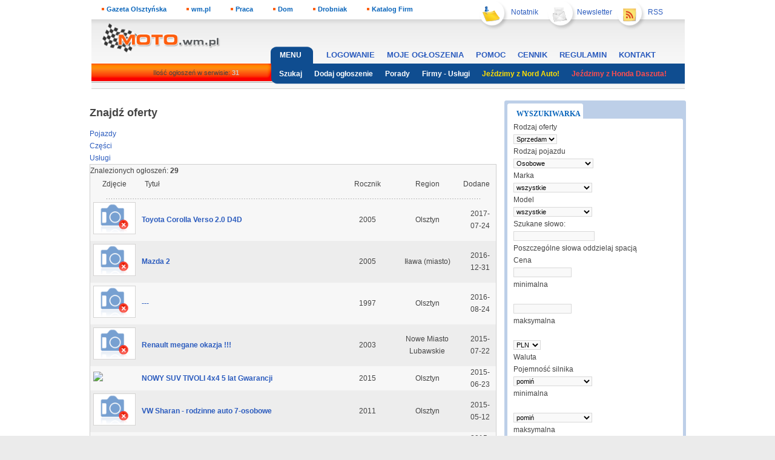

--- FILE ---
content_type: text/html; charset=UTF-8
request_url: https://moto.wm.pl/search/index/moto/osobowe-sprzedam
body_size: 12655
content:
<!DOCTYPE html PUBLIC "-//W3C//DTD XHTML+RDFa 1.0//EN" "http://www.w3.org/MarkUp/DTD/xhtml-rdfa-1.dtd"><html>
    <head>
        <meta http-equiv="Content-Type" content="text/html; charset=UTF-8" />
        <title>osobowe sprzedam - oferta 0 - moto.wm.pl - Moto</title>
        <meta name="description" content="Moto.wm.pl - Ogłoszenia motoryzacyjne - Olsztyn. Wejdź i Zobacz Aktualne Oferty. Zapraszamy do Kontaktu." />
        <meta name="keywords" content="moto, ogłoszenia, motoryzacja, auta, samochody nowe, samochody używane" />
        <meta name="robots" content="index,follow"/>
        <meta name="revisit-after" content="1 days"/>
        <link href="/s/reset.css" media="screen" rel="stylesheet" type="text/css" >
        <link href="/s/moto/site.css" media="screen" rel="stylesheet" type="text/css" >
        <link href="/s/colorbox/colorbox.css" media="screen" rel="stylesheet" type="text/css" >

        <script type="text/javascript" src="/js/jquery.with.tools.js"></script>
        <script type="text/javascript" src="/js/moto/library/jquery.blockUI.js"></script>
        <script type="text/javascript" src="/js/jquery.colorbox-min.js"></script>

                    <base href="http://moto.wm.pl" />
        
        <link href="/s/moto/search.css" media="screen" rel="stylesheet" type="text/css" />
<link href="/s/moto/search2.css" media="screen" rel="stylesheet" type="text/css" /><script type="text/javascript" src="/js/moto/ajax.js"></script>
    </head> 
    <body>

                <div id="SiteMain">
            <div id="Site">
                <div id="Header" class="SiteW">
                    <div class="Menu">
                        <div class="Left"> <a target="_blank" href="https://gazetaolsztynska.pl" title="Gazeta Olsztyńska">Gazeta Olsztyńska</a>  <a target="_blank" href="https://wm.pl" title="Portal Warmii i Mazur">wm.pl</a>  <a target="_blank" href="http://praca.wm.pl" title="Oferty pracy">Praca</a>  <a target="_blank" href="http://dom.wm.pl" title="Nieruchomości, domy, mieszkania">Dom</a>  <a target="_blank" href="http://drobniak.pl" title="Drobniak - ogłoszenia drobne">Drobniak</a>  <a target="_blank" href="http://katalog.wm.pl" title="Katalog">Katalog Firm</a> </div>                                            </div>
                    <div class="Logo">
                        <a href="/" title="Ogłoszenia moto"><img src="/i/moto/s2/logo.png" alt="moto.wm.pl" /></a>
                    </div>
                    <div class="Other">
                        <div class="UserOpt"> <a class="Notepad" href="/clipboard">Notatnik</a>  <a class="Newsletter" href="/newsletter">Newsletter</a>  <a class="RSS" href="/rss">RSS</a> </div>                    </div>
                    <div class="ActualOffersNum">
                        Ilość ogłoszeń w serwisie: <strong>31</strong>
                    </div>
                    <div id="MainMenuTop">
                        <ul>
                            <li class="active"><span>Menu</span></li>
                            <li><a href="/zaloguj-sie.html">Logowanie</a></li>
                            <li><a href="/user/my-products">Moje ogłoszenia</a></li>
                            <li><a href="/127825,Pomoc.html">Pomoc</a></li>
                            <li><a href="/127823,Cennik-motowmpl.html">Cennik</a></li>
                            <li><a href="/127827,Regulamin-motowmpl.html">Regulamin</a></li>
                            <li><a href="/127829,Kontakt.html">Kontakt</a></li>
                        </ul>
                    </div>
                    <div id="MainMenu">
                    	<ul><li class="page1932"><a href="/search" title="" class="current">Szukaj</a></li><li class="page1933"><a href="/offer" title="">Dodaj ogłoszenie</a></li><li class="page1430"><a href="/porady" title="porady">Porady</a></li><li class="page1937"><a href="/firmy" title="">Firmy - Usługi</a></li><li class="page1938"><a href="/jezdzimy-z-Nord-Auto" title="">Jeździmy z Nord Auto!</a></li><li class="page2140"><a href="/jezdzimy-z-Honda-Daszuta" title="">Jeździmy z Honda Daszuta!</a></li></ul>                    
                    </div>
                </div>

                
                <div id="Content" class="SiteW">
                	                    <div class="BG1"><div class="BG2">
                            <div id="LeftColumn">
    <h2>Znajdź oferty</h2>
    
    <ul class="SearchMenu">
                    <li class="active"><a href="/search">Pojazdy</a></li>
                    <li><a href="/search-parts" class="">Części</a></li>
                    <li><a href="/search-services" class="">Usługi</a></li>
    </ul>
    
    <div class="Notices Search">
        <div class="Box">
            <div class="ss2">
                <div class="SearchList list2">

                    
                    
                        <div class="Title">Znalezionych ogłoszeń: <strong>29</strong></div>

                        
                        <table>
                            <thead>
                                <tr>
                                    <td class="Image center">Zdjęcie</td>
                                    <td>Tytuł</td>
                                    <td class="Metric center">Rocznik</td>
                                    <td class="Region center">Region</td>
                                    <td class="AddDate right">Dodane</td>
                                </tr>
                            </thead>

                                                            
                                
                                <tbody class="L2 OfferBlink1">
                                    <tr>
                                        <td class="notice"><a href="/ogloszenia/45088,toyota-corolla-verso-2-0-d4d.html" title="Zobacz szczegóły ogłoszenia"><img class="pictures_top" src="/i/moto/s/brak_zdjecia.gif" /></a></td>
                                        <td class="notice"><a href="/ogloszenia/45088,toyota-corolla-verso-2-0-d4d.html" title="Zobacz szczegóły ogłoszenia">Toyota Corolla Verso 2.0 D4D </a></td>
                                        <td class="center">2005</td>
                                        <td class="center">
                                                               					       Olsztyn                    					                                           </td>
                                        <td class="right">2017-07-24</td>
                                    </tr>
                                </tbody>

                                                            
                                
                                <tbody class="L1 OfferBlink1">
                                    <tr>
                                        <td class="notice"><a href="/ogloszenia/43662,mazda-2.html" title="Zobacz szczegóły ogłoszenia"><img class="pictures_top" src="/i/moto/s/brak_zdjecia.gif" /></a></td>
                                        <td class="notice"><a href="/ogloszenia/43662,mazda-2.html" title="Zobacz szczegóły ogłoszenia">Mazda 2</a></td>
                                        <td class="center">2005</td>
                                        <td class="center">
                                                               					       Iława (miasto)                    					                                           </td>
                                        <td class="right">2016-12-31</td>
                                    </tr>
                                </tbody>

                                                            
                                
                                <tbody class="L2 OfferBlink1">
                                    <tr>
                                        <td class="notice"><a href="/ogloszenia/42544,.html" title="Zobacz szczegóły ogłoszenia"><img class="pictures_top" src="/i/moto/s/brak_zdjecia.gif" /></a></td>
                                        <td class="notice"><a href="/ogloszenia/42544,.html" title="Zobacz szczegóły ogłoszenia">---</a></td>
                                        <td class="center">1997</td>
                                        <td class="center">
                                                               					       Olsztyn                    					                                           </td>
                                        <td class="right">2016-08-24</td>
                                    </tr>
                                </tbody>

                                                            
                                
                                <tbody class="L1 OfferBlink1">
                                    <tr>
                                        <td class="notice"><a href="/ogloszenia/36965,renault-megane-okazja.html" title="Zobacz szczegóły ogłoszenia"><img class="pictures_top" src="/i/moto/s/brak_zdjecia.gif" /></a></td>
                                        <td class="notice"><a href="/ogloszenia/36965,renault-megane-okazja.html" title="Zobacz szczegóły ogłoszenia">Renault megane okazja !!!</a></td>
                                        <td class="center">2003</td>
                                        <td class="center">
                                                               					       Nowe Miasto Lubawskie                    					                                           </td>
                                        <td class="right">2015-07-22</td>
                                    </tr>
                                </tbody>

                                                            
                                
                                <tbody class="L2 OfferBlink1">
                                    <tr>
                                        <td class="notice"><a href="/ogloszenia/36347,nowy-suv-tivoli-4x4-5-lat-gwarancji.html" title="Zobacz szczegóły ogłoszenia"><img class="pictures_top" src="http://p.moto.wm.pl/00/37/20/57/z1/c9f3836aa05962f2aaa264c8dac474ec-1782.jpg" /></a></td>
                                        <td class="notice"><a href="/ogloszenia/36347,nowy-suv-tivoli-4x4-5-lat-gwarancji.html" title="Zobacz szczegóły ogłoszenia">NOWY SUV TIVOLI 4x4 5 lat Gwarancji</a></td>
                                        <td class="center">2015</td>
                                        <td class="center">
                                                               					       Olsztyn                    					                                           </td>
                                        <td class="right">2015-06-23</td>
                                    </tr>
                                </tbody>

                                                            
                                
                                <tbody class="L1 OfferBlink1">
                                    <tr>
                                        <td class="notice"><a href="/ogloszenia/35434,vw-sharan-rodzinne-auto-7-osobowe.html" title="Zobacz szczegóły ogłoszenia"><img class="pictures_top" src="/i/moto/s/brak_zdjecia.gif" /></a></td>
                                        <td class="notice"><a href="/ogloszenia/35434,vw-sharan-rodzinne-auto-7-osobowe.html" title="Zobacz szczegóły ogłoszenia">VW Sharan - rodzinne auto 7-osobowe</a></td>
                                        <td class="center">2011</td>
                                        <td class="center">
                                                               					       Olsztyn                    					                                           </td>
                                        <td class="right">2015-05-12</td>
                                    </tr>
                                </tbody>

                                                            
                                
                                <tbody class="L2 OfferBlink1">
                                    <tr>
                                        <td class="notice"><a href="/ogloszenia/33570,citroen-xsara-1-4i-98-99.html" title="Zobacz szczegóły ogłoszenia"><img class="pictures_top" src="http://p.moto.wm.pl/00/35/72/49/z1/3-1564.jpg" /></a></td>
                                        <td class="notice"><a href="/ogloszenia/33570,citroen-xsara-1-4i-98-99.html" title="Zobacz szczegóły ogłoszenia">Citroen Xsara 1.4i 98/99</a></td>
                                        <td class="center">1998</td>
                                        <td class="center">
                                                               					       Olsztyn                    					                                           </td>
                                        <td class="right">2015-02-28</td>
                                    </tr>
                                </tbody>

                                                            
                                
                                <tbody class="L1 OfferBlink1">
                                    <tr>
                                        <td class="notice"><a href="/ogloszenia/32906,mercedes-benz-c230-kompresor-silnik-1-8-197km-rok-2005-po-lifcie.html" title="Zobacz szczegóły ogłoszenia"><img class="pictures_top" src="/i/moto/s/brak_zdjecia.gif" /></a></td>
                                        <td class="notice"><a href="/ogloszenia/32906,mercedes-benz-c230-kompresor-silnik-1-8-197km-rok-2005-po-lifcie.html" title="Zobacz szczegóły ogłoszenia">Mercedes-Benz C230 KOMPRESOR SILNIK 1.8 197km! Rok 2005 PO LIFCIE</a></td>
                                        <td class="center">2005</td>
                                        <td class="center">
                                                               					       Iława (miasto)                    					                                           </td>
                                        <td class="right">2015-01-21</td>
                                    </tr>
                                </tbody>

                                                            
                                
                                <tbody class="L2 OfferBlink1">
                                    <tr>
                                        <td class="notice"><a href="/ogloszenia/30674,sprzedam-czarna-limuzyne-lincoln-town-car-excalibur-okazja-60-ceny.html" title="Zobacz szczegóły ogłoszenia"><img class="pictures_top" src="/i/moto/s/brak_zdjecia.gif" /></a></td>
                                        <td class="notice"><a href="/ogloszenia/30674,sprzedam-czarna-limuzyne-lincoln-town-car-excalibur-okazja-60-ceny.html" title="Zobacz szczegóły ogłoszenia">Sprzedam Czarną limuzynę Lincoln Town Car Excalibur OKAZJA 60% ceny</a></td>
                                        <td class="center">2000</td>
                                        <td class="center">
                                                               					       Elbląg (miasto)                    					                                           </td>
                                        <td class="right">2014-10-17</td>
                                    </tr>
                                </tbody>

                                                            
                                
                                <tbody class="L1 OfferBlink1">
                                    <tr>
                                        <td class="notice"><a href="/ogloszenia/29808,sprzedam-seat-toledo-okazja.html" title="Zobacz szczegóły ogłoszenia"><img class="pictures_top" src="http://p.moto.wm.pl/00/33/98/47/z1/dsc00438-1318.jpg" /></a></td>
                                        <td class="notice"><a href="/ogloszenia/29808,sprzedam-seat-toledo-okazja.html" title="Zobacz szczegóły ogłoszenia">Sprzedam Seat Toledo - Okazja</a></td>
                                        <td class="center">1999</td>
                                        <td class="center">
                                                               					       Olsztyn                    					                                           </td>
                                        <td class="right">2014-09-21</td>
                                    </tr>
                                </tbody>

                                                            
                                
                                <tbody class="L2 OfferBlink1">
                                    <tr>
                                        <td class="notice"><a href="/ogloszenia/29807,sprzedam-vw-lupo-okazja.html" title="Zobacz szczegóły ogłoszenia"><img class="pictures_top" src="http://p.moto.wm.pl/00/33/98/46/z1/dsc00446-1317.jpg" /></a></td>
                                        <td class="notice"><a href="/ogloszenia/29807,sprzedam-vw-lupo-okazja.html" title="Zobacz szczegóły ogłoszenia">Sprzedam VW lupo - Okazja</a></td>
                                        <td class="center">1999</td>
                                        <td class="center">
                                                               					       Olsztyn                    					                                           </td>
                                        <td class="right">2014-09-21</td>
                                    </tr>
                                </tbody>

                                                            
                                
                                <tbody class="L1">
                                    <tr>
                                        <td class="notice"><a href="/ogloszenia/48291,audi-2012.html" title="Zobacz szczegóły ogłoszenia"><img class="pictures_top" src="/i/moto/s/brak_zdjecia.gif" /></a></td>
                                        <td class="notice"><a href="/ogloszenia/48291,audi-2012.html" title="Zobacz szczegóły ogłoszenia">Audi, 2012</a></td>
                                        <td class="center">2012</td>
                                        <td class="center">
                                                               					       Ostróda                    					                                           </td>
                                        <td class="right">2020-08-22</td>
                                    </tr>
                                </tbody>

                                                            
                                
                                <tbody class="L2">
                                    <tr>
                                        <td class="notice"><a href="/ogloszenia/47035,sprzedam-vw-passat-1-8-benzyna.html" title="Zobacz szczegóły ogłoszenia"><img class="pictures_top" src="/i/moto/s/brak_zdjecia.gif" /></a></td>
                                        <td class="notice"><a href="/ogloszenia/47035,sprzedam-vw-passat-1-8-benzyna.html" title="Zobacz szczegóły ogłoszenia">Sprzedam VW Passat 1,8 benzyna</a></td>
                                        <td class="center">1997</td>
                                        <td class="center">
                                                               					       Działdowo                    					                                           </td>
                                        <td class="right">2018-10-15</td>
                                    </tr>
                                </tbody>

                                                            
                                
                                <tbody class="L1">
                                    <tr>
                                        <td class="notice"><a href="/ogloszenia/45331,toyota-corolla-verso-2-0-d4d-okazja.html" title="Zobacz szczegóły ogłoszenia"><img class="pictures_top" src="/i/moto/s/brak_zdjecia.gif" /></a></td>
                                        <td class="notice"><a href="/ogloszenia/45331,toyota-corolla-verso-2-0-d4d-okazja.html" title="Zobacz szczegóły ogłoszenia">Toyota Corolla Verso 2.0 D4D, okazja!</a></td>
                                        <td class="center">2005</td>
                                        <td class="center">
                                                               					       Olsztyn                    					                                           </td>
                                        <td class="right">2017-09-03</td>
                                    </tr>
                                </tbody>

                                                            
                                
                                <tbody class="L2">
                                    <tr>
                                        <td class="notice"><a href="/ogloszenia/44920,sprzedam-volvo-v70-2-5-tdi.html" title="Zobacz szczegóły ogłoszenia"><img class="pictures_top" src="/i/moto/s/brak_zdjecia.gif" /></a></td>
                                        <td class="notice"><a href="/ogloszenia/44920,sprzedam-volvo-v70-2-5-tdi.html" title="Zobacz szczegóły ogłoszenia">Sprzedam Volvo V70 2,5 Tdi</a></td>
                                        <td class="center">2000</td>
                                        <td class="center">
                                                               					       Działdowo (miasto)                    					                                           </td>
                                        <td class="right">2017-07-02</td>
                                    </tr>
                                </tbody>

                                                            
                                
                                <tbody class="L1">
                                    <tr>
                                        <td class="notice"><a href="/ogloszenia/43859,citroen-evasion.html" title="Zobacz szczegóły ogłoszenia"><img class="pictures_top" src="http://p.moto.wm.pl/00/42/14/95/z1/img-20170125-131301-2429.jpg" /></a></td>
                                        <td class="notice"><a href="/ogloszenia/43859,citroen-evasion.html" title="Zobacz szczegóły ogłoszenia">Citroen Evasion</a></td>
                                        <td class="center">1995</td>
                                        <td class="center">
                                                               					       Olsztyn                    					                                           </td>
                                        <td class="right">2017-02-08</td>
                                    </tr>
                                </tbody>

                                                            
                                
                                <tbody class="L2">
                                    <tr>
                                        <td class="notice"><a href="/ogloszenia/42138,auto-gielda-paslek.html" title="Zobacz szczegóły ogłoszenia"><img class="pictures_top" src="http://p.moto.wm.pl/00/40/51/33/z1/imag0601-2253.jpg" /></a></td>
                                        <td class="notice"><a href="/ogloszenia/42138,auto-gielda-paslek.html" title="Zobacz szczegóły ogłoszenia">AUTO GIEŁDA PASŁĘK</a></td>
                                        <td class="center">1998</td>
                                        <td class="center">
                                                               					       Pasłęk                    					                                           </td>
                                        <td class="right">2016-07-02</td>
                                    </tr>
                                </tbody>

                                                            
                                
                                <tbody class="L1">
                                    <tr>
                                        <td class="notice"><a href="/ogloszenia/41762,sprzedam-samochod-osobowy-skoda-rapid-tsi-1-2-105-km.html" title="Zobacz szczegóły ogłoszenia"><img class="pictures_top" src="http://p.moto.wm.pl/00/40/13/57/z1/cam00361-2205.jpg" /></a></td>
                                        <td class="notice"><a href="/ogloszenia/41762,sprzedam-samochod-osobowy-skoda-rapid-tsi-1-2-105-km.html" title="Zobacz szczegóły ogłoszenia">Sprzedam samochód osobowy skoda RAPID TSI 1.2 105 KM </a></td>
                                        <td class="center">2013</td>
                                        <td class="center">
                                                               					       Pasłęk                    					                                           </td>
                                        <td class="right">2016-06-10</td>
                                    </tr>
                                </tbody>

                                                            
                                
                                <tbody class="L2">
                                    <tr>
                                        <td class="notice"><a href="/ogloszenia/40742,sprzedam-chrysler-pt-cruiser-classic-1-6-srebrny-metalic.html" title="Zobacz szczegóły ogłoszenia"><img class="pictures_top" src="/i/moto/s/brak_zdjecia.gif" /></a></td>
                                        <td class="notice"><a href="/ogloszenia/40742,sprzedam-chrysler-pt-cruiser-classic-1-6-srebrny-metalic.html" title="Zobacz szczegóły ogłoszenia">sprzedam Chrysler PT Cruiser Classic 1,6 srebrny metalic</a></td>
                                        <td class="center">2006</td>
                                        <td class="center">
                                                               					       Braniewo (miasto)                    					                                           </td>
                                        <td class="right">2016-02-10</td>
                                    </tr>
                                </tbody>

                                                            
                                
                                <tbody class="L1">
                                    <tr>
                                        <td class="notice"><a href="/ogloszenia/40124,opel-astra-opel-astra-kombi-salon-pl-bardzo-zadbany-bezwypadkowa-tanio-okazja.html" title="Zobacz szczegóły ogłoszenia"><img class="pictures_top" src="/i/moto/s/brak_zdjecia.gif" /></a></td>
                                        <td class="notice"><a href="/ogloszenia/40124,opel-astra-opel-astra-kombi-salon-pl-bardzo-zadbany-bezwypadkowa-tanio-okazja.html" title="Zobacz szczegóły ogłoszenia">Opel Astra Opel Astra Kombi Salon PL, bardzo zadbany !!BEZWYPADKOWA TANIO OKAZJA</a></td>
                                        <td class="center">2007</td>
                                        <td class="center">
                                                               					       Rybno                    					                                           </td>
                                        <td class="right">2015-12-11</td>
                                    </tr>
                                </tbody>

                                                    </table>

                        <div class="paginator">

  <span class="NoActive"> Pierwsza </span>
  <span class="NoActive"> Poprzednia </span>

      <span class="activePage"> 1 </span>
    	  	  <a href="/search/index/page/2/moto/osobowe-sprzedam">
	      2	  </a>
  
    <a href="/search/index/page/2/moto/osobowe-sprzedam">
    Następna  </a>
    <a href="/search/index/page/2/moto/osobowe-sprzedam">
    Ostatnia  </a>
</div>

                    
                </div>
            </div>
        </div>
    </div>
</div>

<div id="RightColumn">
        <div class="BoxRight3">
	<div class="top"><ul class="head"><li><h2>Wyszukiwarka</h2></li></ul></div>
	<div class="middle">
	<div class="block-fullnews">
		<div class="Content" style="margin:0 10px 0 15px">
		<form id="search-right" enctype="application/x-www-form-urlencoded" method="post" action="/search"><div class="searchFormTableRight">
<div class="SelectBlock"><div id="mo_typ_oferty-label"><label for="mo_typ_oferty" class="Label optional">Rodzaj oferty</label></div>
<div class="Data">
<select name="mo_typ_oferty" id="mo_typ_oferty">
    <option value="">wszystkie</option>
    <option value="1" selected="selected">Sprzedam</option>
    <option value="2">Kupię</option>
    <option value="3">Zamienię</option>
</select></div></div>
<div class="SelectBlock"><div id="mo_mc_id-label"><label for="mo_mc_id" class="Label optional">Rodzaj pojazdu</label></div>
<div class="Data">
<select name="mo_mc_id" id="mo_mc_id">
    <option value="">wszystkie</option>
    <option value="1" selected="selected">Osobowe</option>
    <option value="2">Dostawcze/Ciężarowe</option>
    <option value="3">Motocykle</option>
    <option value="4">Inne</option>
</select></div></div>
<div class="SelectBlock left clear"><div id="mo_mm_id-label"><label for="mo_mm_id" class="Label optional">Marka</label></div>
<div class="Data">
<select name="mo_mm_id" id="mo_mm_id" style="width:130px">
    <option value="">wszystkie</option>
    <option value="1">Acura</option>
    <option value="4">Aixam</option>
    <option value="5">Alfa Romeo</option>
    <option value="12">Aro</option>
    <option value="13">Aston Martin</option>
    <option value="15">Audi</option>
    <option value="17">Austin</option>
    <option value="22">Barkas</option>
    <option value="23">Bedford</option>
    <option value="25">Bentley</option>
    <option value="30">BMW</option>
    <option value="281">Brilliance</option>
    <option value="35">Bugatti</option>
    <option value="36">Buick</option>
    <option value="38">Cadillac</option>
    <option value="282">Caterham</option>
    <option value="43">Chevrolet</option>
    <option value="44">Chrysler</option>
    <option value="45">Citroen</option>
    <option value="283">Comarth</option>
    <option value="51">Dacia</option>
    <option value="53">Daewoo</option>
    <option value="54">DAF</option>
    <option value="55">Daihatsu</option>
    <option value="56">De Lorean</option>
    <option value="60">DKW</option>
    <option value="62">Dodge</option>
    <option value="64">Eagle</option>
    <option value="69">Ferrari</option>
    <option value="70">Fiat</option>
    <option value="71">Ford</option>
    <option value="74">FSO</option>
    <option value="77">Galloper</option>
    <option value="80">Gaz</option>
    <option value="284">Geely</option>
    <option value="82">Geo</option>
    <option value="84">GMC</option>
    <option value="285">GORDON</option>
    <option value="286">Grecav</option>
    <option value="287">GWM</option>
    <option value="88">HDPIC</option>
    <option value="288">Holden</option>
    <option value="94">Honda</option>
    <option value="96">Hummer</option>
    <option value="101">Hyundai</option>
    <option value="102">IFA</option>
    <option value="104">Infiniti</option>
    <option value="105">INNOCENTI</option>
    <option value="107">Isuzu</option>
    <option value="109">Iveco</option>
    <option value="110">Jaguar</option>
    <option value="114">Jeep</option>
    <option value="289">Kaipan</option>
    <option value="125">Kia</option>
    <option value="127">Koenigsegg</option>
    <option value="136">Lada</option>
    <option value="138">Lamborghini</option>
    <option value="140">Lancia</option>
    <option value="141">Land Rover</option>
    <option value="144">LDV</option>
    <option value="145">Lexus</option>
    <option value="149">Lincoln</option>
    <option value="151">Lotus</option>
    <option value="290">LTI</option>
    <option value="152">Lublin</option>
    <option value="155">Mahindra</option>
    <option value="291">MARCOS</option>
    <option value="159">Maruti</option>
    <option value="160">Maserati</option>
    <option value="161">Maybach</option>
    <option value="163">Mazda</option>
    <option value="164">Melex</option>
    <option value="165">Mercedes</option>
    <option value="166">Mercury</option>
    <option value="167">MG</option>
    <option value="292">Microcar</option>
    <option value="169">Mini</option>
    <option value="170">Mitsubishi</option>
    <option value="171">Morgan</option>
    <option value="172">Moskwicz</option>
    <option value="185">Nissan</option>
    <option value="187">NSU</option>
    <option value="188">Nysa</option>
    <option value="191">Oldsmobile</option>
    <option value="192">Oltcit</option>
    <option value="193">Opel</option>
    <option value="197">Peugeot</option>
    <option value="199">Piaggio</option>
    <option value="200">Plymouth</option>
    <option value="201">Polonez</option>
    <option value="202">Pontiac</option>
    <option value="203">Porsche</option>
    <option value="205">Proton</option>
    <option value="293">Rayton Fissore</option>
    <option value="208">Renault</option>
    <option value="210">Rolls-Royce</option>
    <option value="213">Rover</option>
    <option value="214">Saab</option>
    <option value="216">Saleen</option>
    <option value="217">Sam</option>
    <option value="294">Santana</option>
    <option value="220">Saturn</option>
    <option value="295">Scion</option>
    <option value="225">Seat</option>
    <option value="296">Shuanghuan</option>
    <option value="229">Škoda</option>
    <option value="230">Smart</option>
    <option value="232">SsangYong</option>
    <option value="237">Subaru</option>
    <option value="239">Suzuki</option>
    <option value="241">Syrena</option>
    <option value="242">Talbot</option>
    <option value="243">Tarpan</option>
    <option value="297">Tata</option>
    <option value="244">Tatra</option>
    <option value="245">Tavria</option>
    <option value="298">Tesla</option>
    <option value="247">Toyota</option>
    <option value="248">Trabant</option>
    <option value="251">Triumph</option>
    <option value="252">TVR</option>
    <option value="253">Uaz</option>
    <option value="299">Vauxhall</option>
    <option value="260">Volkswagen</option>
    <option value="261">Volvo</option>
    <option value="262">Warszawa</option>
    <option value="263">Wartburg</option>
    <option value="267">Wołga</option>
    <option value="271">Yugo</option>
    <option value="272">Zaporożec</option>
    <option value="274">Zastawa</option>
    <option value="280">Żuk</option>
</select></div></div>
<div class="SelectBlock left-m"><div id="mo_md_id-label"><label for="mo_md_id" class="Label optional">Model</label></div>
<div class="Data">
<select name="mo_md_id" id="mo_md_id" style="width:130px">
    <option value="">wszystkie</option>
</select></div></div>
<div class="SelectBlock" id="ni_ajax" style="display:none"><div class="Data">
<select name="mo_ajax" id="mo_ajax" style="width:300px">
    
</select></div></div>
<div class="SelectBlock"><div id="mo_title-label"><label for="mo_title" class="Label optional">Szukane słowo:</label></div>
<div class="Data">
<input type="text" name="mo_title" id="mo_title" value="" /></div>
<div class="Desc">Poszczególne słowa oddzielaj spacją</div></div>
<div class="SelectBlock left clear"><div id="mo_price_from-label"><label for="mo_price_from" class="Label optional">Cena</label></div>
<div class="Data">
<input type="text" name="mo_price_from" id="mo_price_from" value="" style="width:90px" onfocus="if(this.value==&#39;np.: 0&#39;) {this.value=&#39;&#39;;}" /></div>
<div class="Desc">minimalna</div></div>
<div class="SelectBlock left-m"><div id="mo_price_to-label">&#160;</div>
<div class="Data">
<input type="text" name="mo_price_to" id="mo_price_to" value="" style="width:90px" onfocus="if(this.value==&#39;np.: 20000&#39;) {this.value=&#39;&#39;;}" /></div>
<div class="Desc">maksymalna</div></div>
<div class="SelectBlock left-m"><div id="mo_waluta-label">&#160;</div>
<div class="Data">
<select name="mo_waluta" id="mo_waluta">
    <option value="1">PLN</option>
    <option value="2">EUR</option>
    <option value="3">CHF</option>
    <option value="4">GBP</option>
    <option value="5">USD</option>
</select></div>
<div class="Desc">Waluta</div></div>
<div class="SelectBlock left clear"><div id="mo_ec_from-label"><label for="mo_ec_from" class="Label optional">Pojemność silnika</label></div>
<div class="Data">
<select name="mo_ec_from" id="mo_ec_from" style="width:130px">
    <option value="">pomiń</option>
    <option value="0.1">0.1</option>
    <option value="0.2">0.2</option>
    <option value="0.3">0.3</option>
    <option value="0.4">0.4</option>
    <option value="0.5">0.5</option>
    <option value="0.6">0.6</option>
    <option value="0.7">0.7</option>
    <option value="0.8">0.8</option>
    <option value="0.9">0.9</option>
    <option value="1">1</option>
    <option value="1.1">1.1</option>
    <option value="1.2">1.2</option>
    <option value="1.3">1.3</option>
    <option value="1.4">1.4</option>
    <option value="1.5">1.5</option>
    <option value="1.6">1.6</option>
    <option value="1.7">1.7</option>
    <option value="1.8">1.8</option>
    <option value="1.9">1.9</option>
    <option value="2">2</option>
    <option value="2.1">2.1</option>
    <option value="2.2">2.2</option>
    <option value="2.3">2.3</option>
    <option value="2.4">2.4</option>
    <option value="2.5">2.5</option>
    <option value="2.6">2.6</option>
    <option value="2.7">2.7</option>
    <option value="2.8">2.8</option>
    <option value="2.9">2.9</option>
    <option value="3">3</option>
    <option value="3.1">3.1</option>
    <option value="3.2">3.2</option>
    <option value="3.3">3.3</option>
    <option value="3.4">3.4</option>
    <option value="3.5">3.5</option>
    <option value="3.6">3.6</option>
    <option value="3.7">3.7</option>
    <option value="3.8">3.8</option>
    <option value="3.9">3.9</option>
    <option value="4">4</option>
    <option value="4.1">4.1</option>
    <option value="4.2">4.2</option>
    <option value="4.3">4.3</option>
    <option value="4.4">4.4</option>
    <option value="4.5">4.5</option>
    <option value="4.6">4.6</option>
    <option value="4.7">4.7</option>
    <option value="4.8">4.8</option>
    <option value="4.9">4.9</option>
    <option value="5">5</option>
    <option value="5.1">5.1</option>
    <option value="5.2">5.2</option>
    <option value="5.3">5.3</option>
    <option value="5.4">5.4</option>
    <option value="5.5">5.5</option>
    <option value="5.6">5.6</option>
    <option value="5.7">5.7</option>
    <option value="5.8">5.8</option>
    <option value="5.9">5.9</option>
    <option value="6">6</option>
    <option value="6.1">6.1</option>
    <option value="6.2">6.2</option>
    <option value="6.3">6.3</option>
    <option value="6.4">6.4</option>
    <option value="6.5">6.5</option>
    <option value="6.6">6.6</option>
    <option value="6.7">6.7</option>
    <option value="6.8">6.8</option>
    <option value="6.9">6.9</option>
    <option value="7">7</option>
    <option value="7.1">7.1</option>
    <option value="7.2">7.2</option>
    <option value="7.3">7.3</option>
    <option value="7.4">7.4</option>
    <option value="7.5">7.5</option>
    <option value="7.6">7.6</option>
    <option value="7.7">7.7</option>
    <option value="7.8">7.8</option>
    <option value="7.9">7.9</option>
    <option value="8">8</option>
    <option value="8.1">8.1</option>
    <option value="8.2">8.2</option>
    <option value="8.3">8.3</option>
    <option value="8.4">8.4</option>
    <option value="8.5">8.5</option>
    <option value="8.6">8.6</option>
    <option value="8.7">8.7</option>
    <option value="8.8">8.8</option>
    <option value="8.9">8.9</option>
    <option value="9">9</option>
    <option value="9.1">9.1</option>
    <option value="9.2">9.2</option>
    <option value="9.3">9.3</option>
    <option value="9.4">9.4</option>
    <option value="9.5">9.5</option>
    <option value="9.6">9.6</option>
    <option value="9.7">9.7</option>
    <option value="9.8">9.8</option>
    <option value="9.9">9.9</option>
    <option value="10">10</option>
    <option value="10.1">10.1</option>
    <option value="10.2">10.2</option>
    <option value="10.3">10.3</option>
    <option value="10.4">10.4</option>
    <option value="10.5">10.5</option>
    <option value="10.6">10.6</option>
    <option value="10.7">10.7</option>
    <option value="10.8">10.8</option>
    <option value="10.9">10.9</option>
    <option value="11">11</option>
    <option value="11.1">11.1</option>
    <option value="11.2">11.2</option>
    <option value="11.3">11.3</option>
    <option value="11.4">11.4</option>
    <option value="11.5">11.5</option>
    <option value="11.6">11.6</option>
    <option value="11.7">11.7</option>
    <option value="11.8">11.8</option>
    <option value="11.9">11.9</option>
    <option value="12">12</option>
    <option value="12.1">12.1</option>
    <option value="12.2">12.2</option>
    <option value="12.3">12.3</option>
    <option value="12.4">12.4</option>
    <option value="12.5">12.5</option>
    <option value="12.6">12.6</option>
    <option value="12.7">12.7</option>
    <option value="12.8">12.8</option>
    <option value="12.9">12.9</option>
    <option value="13">13</option>
    <option value="13.1">13.1</option>
    <option value="13.2">13.2</option>
    <option value="13.3">13.3</option>
    <option value="13.4">13.4</option>
    <option value="13.5">13.5</option>
    <option value="13.6">13.6</option>
    <option value="13.7">13.7</option>
    <option value="13.8">13.8</option>
    <option value="13.9">13.9</option>
    <option value="14">14</option>
    <option value="14.1">14.1</option>
    <option value="14.2">14.2</option>
    <option value="14.3">14.3</option>
    <option value="14.4">14.4</option>
    <option value="14.5">14.5</option>
    <option value="14.6">14.6</option>
    <option value="14.7">14.7</option>
    <option value="14.8">14.8</option>
    <option value="14.9">14.9</option>
    <option value="15">15</option>
</select></div>
<div class="Desc">minimalna</div></div>
<div class="SelectBlock left-m"><div id="mo_ec_to-label">&#160;</div>
<div class="Data">
<select name="mo_ec_to" id="mo_ec_to" style="width:130px">
    <option value="">pomiń</option>
    <option value="0.1">0.1</option>
    <option value="0.2">0.2</option>
    <option value="0.3">0.3</option>
    <option value="0.4">0.4</option>
    <option value="0.5">0.5</option>
    <option value="0.6">0.6</option>
    <option value="0.7">0.7</option>
    <option value="0.8">0.8</option>
    <option value="0.9">0.9</option>
    <option value="1">1</option>
    <option value="1.1">1.1</option>
    <option value="1.2">1.2</option>
    <option value="1.3">1.3</option>
    <option value="1.4">1.4</option>
    <option value="1.5">1.5</option>
    <option value="1.6">1.6</option>
    <option value="1.7">1.7</option>
    <option value="1.8">1.8</option>
    <option value="1.9">1.9</option>
    <option value="2">2</option>
    <option value="2.1">2.1</option>
    <option value="2.2">2.2</option>
    <option value="2.3">2.3</option>
    <option value="2.4">2.4</option>
    <option value="2.5">2.5</option>
    <option value="2.6">2.6</option>
    <option value="2.7">2.7</option>
    <option value="2.8">2.8</option>
    <option value="2.9">2.9</option>
    <option value="3">3</option>
    <option value="3.1">3.1</option>
    <option value="3.2">3.2</option>
    <option value="3.3">3.3</option>
    <option value="3.4">3.4</option>
    <option value="3.5">3.5</option>
    <option value="3.6">3.6</option>
    <option value="3.7">3.7</option>
    <option value="3.8">3.8</option>
    <option value="3.9">3.9</option>
    <option value="4">4</option>
    <option value="4.1">4.1</option>
    <option value="4.2">4.2</option>
    <option value="4.3">4.3</option>
    <option value="4.4">4.4</option>
    <option value="4.5">4.5</option>
    <option value="4.6">4.6</option>
    <option value="4.7">4.7</option>
    <option value="4.8">4.8</option>
    <option value="4.9">4.9</option>
    <option value="5">5</option>
    <option value="5.1">5.1</option>
    <option value="5.2">5.2</option>
    <option value="5.3">5.3</option>
    <option value="5.4">5.4</option>
    <option value="5.5">5.5</option>
    <option value="5.6">5.6</option>
    <option value="5.7">5.7</option>
    <option value="5.8">5.8</option>
    <option value="5.9">5.9</option>
    <option value="6">6</option>
    <option value="6.1">6.1</option>
    <option value="6.2">6.2</option>
    <option value="6.3">6.3</option>
    <option value="6.4">6.4</option>
    <option value="6.5">6.5</option>
    <option value="6.6">6.6</option>
    <option value="6.7">6.7</option>
    <option value="6.8">6.8</option>
    <option value="6.9">6.9</option>
    <option value="7">7</option>
    <option value="7.1">7.1</option>
    <option value="7.2">7.2</option>
    <option value="7.3">7.3</option>
    <option value="7.4">7.4</option>
    <option value="7.5">7.5</option>
    <option value="7.6">7.6</option>
    <option value="7.7">7.7</option>
    <option value="7.8">7.8</option>
    <option value="7.9">7.9</option>
    <option value="8">8</option>
    <option value="8.1">8.1</option>
    <option value="8.2">8.2</option>
    <option value="8.3">8.3</option>
    <option value="8.4">8.4</option>
    <option value="8.5">8.5</option>
    <option value="8.6">8.6</option>
    <option value="8.7">8.7</option>
    <option value="8.8">8.8</option>
    <option value="8.9">8.9</option>
    <option value="9">9</option>
    <option value="9.1">9.1</option>
    <option value="9.2">9.2</option>
    <option value="9.3">9.3</option>
    <option value="9.4">9.4</option>
    <option value="9.5">9.5</option>
    <option value="9.6">9.6</option>
    <option value="9.7">9.7</option>
    <option value="9.8">9.8</option>
    <option value="9.9">9.9</option>
    <option value="10">10</option>
    <option value="10.1">10.1</option>
    <option value="10.2">10.2</option>
    <option value="10.3">10.3</option>
    <option value="10.4">10.4</option>
    <option value="10.5">10.5</option>
    <option value="10.6">10.6</option>
    <option value="10.7">10.7</option>
    <option value="10.8">10.8</option>
    <option value="10.9">10.9</option>
    <option value="11">11</option>
    <option value="11.1">11.1</option>
    <option value="11.2">11.2</option>
    <option value="11.3">11.3</option>
    <option value="11.4">11.4</option>
    <option value="11.5">11.5</option>
    <option value="11.6">11.6</option>
    <option value="11.7">11.7</option>
    <option value="11.8">11.8</option>
    <option value="11.9">11.9</option>
    <option value="12">12</option>
    <option value="12.1">12.1</option>
    <option value="12.2">12.2</option>
    <option value="12.3">12.3</option>
    <option value="12.4">12.4</option>
    <option value="12.5">12.5</option>
    <option value="12.6">12.6</option>
    <option value="12.7">12.7</option>
    <option value="12.8">12.8</option>
    <option value="12.9">12.9</option>
    <option value="13">13</option>
    <option value="13.1">13.1</option>
    <option value="13.2">13.2</option>
    <option value="13.3">13.3</option>
    <option value="13.4">13.4</option>
    <option value="13.5">13.5</option>
    <option value="13.6">13.6</option>
    <option value="13.7">13.7</option>
    <option value="13.8">13.8</option>
    <option value="13.9">13.9</option>
    <option value="14">14</option>
    <option value="14.1">14.1</option>
    <option value="14.2">14.2</option>
    <option value="14.3">14.3</option>
    <option value="14.4">14.4</option>
    <option value="14.5">14.5</option>
    <option value="14.6">14.6</option>
    <option value="14.7">14.7</option>
    <option value="14.8">14.8</option>
    <option value="14.9">14.9</option>
    <option value="15">15</option>
</select></div>
<div class="Desc">maksymalna</div></div>
<div class="SelectBlock left clear"><div id="mo_year_from-label"><label for="mo_year_from" class="Label optional">Rocznik</label></div>
<div class="Data">
<select name="mo_year_from" id="mo_year_from" style="width:130px">
    <option value="">pomiń</option>
    <option value="2026">2026</option>
    <option value="2025">2025</option>
    <option value="2024">2024</option>
    <option value="2023">2023</option>
    <option value="2022">2022</option>
    <option value="2021">2021</option>
    <option value="2020">2020</option>
    <option value="2019">2019</option>
    <option value="2018">2018</option>
    <option value="2017">2017</option>
    <option value="2016">2016</option>
    <option value="2015">2015</option>
    <option value="2014">2014</option>
    <option value="2013">2013</option>
    <option value="2012">2012</option>
    <option value="2011">2011</option>
    <option value="2010">2010</option>
    <option value="2009">2009</option>
    <option value="2008">2008</option>
    <option value="2007">2007</option>
    <option value="2006">2006</option>
    <option value="2005">2005</option>
    <option value="2004">2004</option>
    <option value="2003">2003</option>
    <option value="2002">2002</option>
    <option value="2001">2001</option>
    <option value="2000">2000</option>
    <option value="1999">1999</option>
    <option value="1998">1998</option>
    <option value="1997">1997</option>
    <option value="1996">1996</option>
    <option value="1995">1995</option>
    <option value="1994">1994</option>
    <option value="1993">1993</option>
    <option value="1992">1992</option>
    <option value="1991">1991</option>
    <option value="1990">1990</option>
    <option value="1989">1989</option>
    <option value="1988">1988</option>
    <option value="1987">1987</option>
    <option value="1986">1986</option>
    <option value="1985">1985</option>
    <option value="1984">1984</option>
    <option value="1983">1983</option>
    <option value="1982">1982</option>
    <option value="1981">1981</option>
    <option value="1980">1980</option>
    <option value="1979">1979</option>
    <option value="1978">1978</option>
    <option value="1977">1977</option>
    <option value="1976">1976</option>
    <option value="1975">1975</option>
    <option value="1974">1974</option>
    <option value="1973">1973</option>
    <option value="1972">1972</option>
    <option value="1971">1971</option>
    <option value="1970">1970</option>
    <option value="1969">1969</option>
    <option value="1968">1968</option>
    <option value="1967">1967</option>
    <option value="1966">1966</option>
    <option value="1965">1965</option>
    <option value="1964">1964</option>
    <option value="1963">1963</option>
    <option value="1962">1962</option>
    <option value="1961">1961</option>
    <option value="1960">1960</option>
    <option value="1959">1959</option>
    <option value="1958">1958</option>
    <option value="1957">1957</option>
    <option value="1956">1956</option>
    <option value="1955">1955</option>
    <option value="1954">1954</option>
    <option value="1953">1953</option>
    <option value="1952">1952</option>
    <option value="1951">1951</option>
    <option value="1950">1950</option>
    <option value="1949">1949</option>
    <option value="1948">1948</option>
    <option value="1947">1947</option>
    <option value="1946">1946</option>
    <option value="1945">1945</option>
</select></div>
<div class="Desc">Zakres od</div></div>
<div class="SelectBlock left-m"><div id="mo_year_to-label">&#160;</div>
<div class="Data">
<select name="mo_year_to" id="mo_year_to" style="width:130px">
    <option value="">pomiń</option>
    <option value="2026">2026</option>
    <option value="2025">2025</option>
    <option value="2024">2024</option>
    <option value="2023">2023</option>
    <option value="2022">2022</option>
    <option value="2021">2021</option>
    <option value="2020">2020</option>
    <option value="2019">2019</option>
    <option value="2018">2018</option>
    <option value="2017">2017</option>
    <option value="2016">2016</option>
    <option value="2015">2015</option>
    <option value="2014">2014</option>
    <option value="2013">2013</option>
    <option value="2012">2012</option>
    <option value="2011">2011</option>
    <option value="2010">2010</option>
    <option value="2009">2009</option>
    <option value="2008">2008</option>
    <option value="2007">2007</option>
    <option value="2006">2006</option>
    <option value="2005">2005</option>
    <option value="2004">2004</option>
    <option value="2003">2003</option>
    <option value="2002">2002</option>
    <option value="2001">2001</option>
    <option value="2000">2000</option>
    <option value="1999">1999</option>
    <option value="1998">1998</option>
    <option value="1997">1997</option>
    <option value="1996">1996</option>
    <option value="1995">1995</option>
    <option value="1994">1994</option>
    <option value="1993">1993</option>
    <option value="1992">1992</option>
    <option value="1991">1991</option>
    <option value="1990">1990</option>
    <option value="1989">1989</option>
    <option value="1988">1988</option>
    <option value="1987">1987</option>
    <option value="1986">1986</option>
    <option value="1985">1985</option>
    <option value="1984">1984</option>
    <option value="1983">1983</option>
    <option value="1982">1982</option>
    <option value="1981">1981</option>
    <option value="1980">1980</option>
    <option value="1979">1979</option>
    <option value="1978">1978</option>
    <option value="1977">1977</option>
    <option value="1976">1976</option>
    <option value="1975">1975</option>
    <option value="1974">1974</option>
    <option value="1973">1973</option>
    <option value="1972">1972</option>
    <option value="1971">1971</option>
    <option value="1970">1970</option>
    <option value="1969">1969</option>
    <option value="1968">1968</option>
    <option value="1967">1967</option>
    <option value="1966">1966</option>
    <option value="1965">1965</option>
    <option value="1964">1964</option>
    <option value="1963">1963</option>
    <option value="1962">1962</option>
    <option value="1961">1961</option>
    <option value="1960">1960</option>
    <option value="1959">1959</option>
    <option value="1958">1958</option>
    <option value="1957">1957</option>
    <option value="1956">1956</option>
    <option value="1955">1955</option>
    <option value="1954">1954</option>
    <option value="1953">1953</option>
    <option value="1952">1952</option>
    <option value="1951">1951</option>
    <option value="1950">1950</option>
    <option value="1949">1949</option>
    <option value="1948">1948</option>
    <option value="1947">1947</option>
    <option value="1946">1946</option>
    <option value="1945">1945</option>
</select></div>
<div class="Desc">do</div></div>
<div class="SelectBlock left clear"><div id="mo_mileage_from-label"><label for="mo_mileage_from" class="Label optional">Przebieg</label></div>
<div class="Data">
<select name="mo_mileage_from" id="mo_mileage_from" style="width:130px">
    <option value="">pomiń</option>
    <option value="10000">10 000</option>
    <option value="20000">20 000</option>
    <option value="30000">30 000</option>
    <option value="40000">40 000</option>
    <option value="50000">50 000</option>
    <option value="60000">60 000</option>
    <option value="70000">70 000</option>
    <option value="80000">80 000</option>
    <option value="90000">90 000</option>
    <option value="100000">100 000</option>
    <option value="110000">110 000</option>
    <option value="120000">120 000</option>
    <option value="130000">130 000</option>
    <option value="140000">140 000</option>
    <option value="150000">150 000</option>
    <option value="160000">160 000</option>
    <option value="170000">170 000</option>
    <option value="180000">180 000</option>
    <option value="190000">190 000</option>
    <option value="200000">200 000</option>
    <option value="210000">210 000</option>
    <option value="220000">220 000</option>
    <option value="230000">230 000</option>
    <option value="240000">240 000</option>
    <option value="250000">250 000</option>
    <option value="260000">260 000</option>
    <option value="270000">270 000</option>
    <option value="280000">280 000</option>
    <option value="290000">290 000</option>
    <option value="300000">300 000</option>
    <option value="310000">310 000</option>
    <option value="320000">320 000</option>
    <option value="330000">330 000</option>
    <option value="340000">340 000</option>
    <option value="350000">350 000</option>
    <option value="360000">360 000</option>
    <option value="370000">370 000</option>
    <option value="380000">380 000</option>
    <option value="390000">390 000</option>
    <option value="400000">400 000</option>
    <option value="410000">410 000</option>
    <option value="420000">420 000</option>
    <option value="430000">430 000</option>
    <option value="440000">440 000</option>
    <option value="450000">450 000</option>
    <option value="460000">460 000</option>
    <option value="470000">470 000</option>
    <option value="480000">480 000</option>
    <option value="490000">490 000</option>
    <option value="500000">500 000</option>
    <option value="510000">510 000</option>
    <option value="520000">520 000</option>
    <option value="530000">530 000</option>
    <option value="540000">540 000</option>
    <option value="550000">550 000</option>
    <option value="560000">560 000</option>
    <option value="570000">570 000</option>
    <option value="580000">580 000</option>
    <option value="590000">590 000</option>
    <option value="600000">600 000</option>
    <option value="610000">610 000</option>
    <option value="620000">620 000</option>
    <option value="630000">630 000</option>
    <option value="640000">640 000</option>
    <option value="650000">650 000</option>
    <option value="660000">660 000</option>
    <option value="670000">670 000</option>
    <option value="680000">680 000</option>
    <option value="690000">690 000</option>
    <option value="700000">700 000</option>
    <option value="710000">710 000</option>
    <option value="720000">720 000</option>
    <option value="730000">730 000</option>
    <option value="740000">740 000</option>
    <option value="750000">750 000</option>
    <option value="760000">760 000</option>
    <option value="770000">770 000</option>
    <option value="780000">780 000</option>
    <option value="790000">790 000</option>
    <option value="800000">800 000</option>
    <option value="810000">810 000</option>
    <option value="820000">820 000</option>
    <option value="830000">830 000</option>
    <option value="840000">840 000</option>
    <option value="850000">850 000</option>
    <option value="860000">860 000</option>
    <option value="870000">870 000</option>
    <option value="880000">880 000</option>
    <option value="890000">890 000</option>
    <option value="900000">900 000</option>
    <option value="910000">910 000</option>
    <option value="920000">920 000</option>
    <option value="930000">930 000</option>
    <option value="940000">940 000</option>
    <option value="950000">950 000</option>
    <option value="960000">960 000</option>
    <option value="970000">970 000</option>
    <option value="980000">980 000</option>
    <option value="990000">990 000</option>
    <option value="1000000">1 000 000</option>
    <option value="1010000">1 010 000</option>
    <option value="1020000">1 020 000</option>
    <option value="1030000">1 030 000</option>
    <option value="1040000">1 040 000</option>
    <option value="1050000">1 050 000</option>
    <option value="1060000">1 060 000</option>
    <option value="1070000">1 070 000</option>
    <option value="1080000">1 080 000</option>
    <option value="1090000">1 090 000</option>
    <option value="1100000">1 100 000</option>
    <option value="1110000">1 110 000</option>
    <option value="1120000">1 120 000</option>
    <option value="1130000">1 130 000</option>
    <option value="1140000">1 140 000</option>
    <option value="1150000">1 150 000</option>
    <option value="1160000">1 160 000</option>
    <option value="1170000">1 170 000</option>
    <option value="1180000">1 180 000</option>
    <option value="1190000">1 190 000</option>
    <option value="1200000">1 200 000</option>
    <option value="1210000">1 210 000</option>
    <option value="1220000">1 220 000</option>
    <option value="1230000">1 230 000</option>
    <option value="1240000">1 240 000</option>
    <option value="1250000">1 250 000</option>
    <option value="1260000">1 260 000</option>
    <option value="1270000">1 270 000</option>
    <option value="1280000">1 280 000</option>
    <option value="1290000">1 290 000</option>
    <option value="1300000">1 300 000</option>
    <option value="1310000">1 310 000</option>
    <option value="1320000">1 320 000</option>
    <option value="1330000">1 330 000</option>
    <option value="1340000">1 340 000</option>
    <option value="1350000">1 350 000</option>
    <option value="1360000">1 360 000</option>
    <option value="1370000">1 370 000</option>
    <option value="1380000">1 380 000</option>
    <option value="1390000">1 390 000</option>
    <option value="1400000">1 400 000</option>
    <option value="1410000">1 410 000</option>
    <option value="1420000">1 420 000</option>
    <option value="1430000">1 430 000</option>
    <option value="1440000">1 440 000</option>
    <option value="1450000">1 450 000</option>
    <option value="1460000">1 460 000</option>
    <option value="1470000">1 470 000</option>
    <option value="1480000">1 480 000</option>
    <option value="1490000">1 490 000</option>
    <option value="1500000">1 500 000</option>
    <option value="1510000">1 510 000</option>
</select></div>
<div class="Desc">Zakres od</div></div>
<div class="SelectBlock left-m"><div id="mo_mileage_to-label">&#160;</div>
<div class="Data">
<select name="mo_mileage_to" id="mo_mileage_to" style="width:130px">
    <option value="">pomiń</option>
    <option value="10000">10 000</option>
    <option value="20000">20 000</option>
    <option value="30000">30 000</option>
    <option value="40000">40 000</option>
    <option value="50000">50 000</option>
    <option value="60000">60 000</option>
    <option value="70000">70 000</option>
    <option value="80000">80 000</option>
    <option value="90000">90 000</option>
    <option value="100000">100 000</option>
    <option value="110000">110 000</option>
    <option value="120000">120 000</option>
    <option value="130000">130 000</option>
    <option value="140000">140 000</option>
    <option value="150000">150 000</option>
    <option value="160000">160 000</option>
    <option value="170000">170 000</option>
    <option value="180000">180 000</option>
    <option value="190000">190 000</option>
    <option value="200000">200 000</option>
    <option value="210000">210 000</option>
    <option value="220000">220 000</option>
    <option value="230000">230 000</option>
    <option value="240000">240 000</option>
    <option value="250000">250 000</option>
    <option value="260000">260 000</option>
    <option value="270000">270 000</option>
    <option value="280000">280 000</option>
    <option value="290000">290 000</option>
    <option value="300000">300 000</option>
    <option value="310000">310 000</option>
    <option value="320000">320 000</option>
    <option value="330000">330 000</option>
    <option value="340000">340 000</option>
    <option value="350000">350 000</option>
    <option value="360000">360 000</option>
    <option value="370000">370 000</option>
    <option value="380000">380 000</option>
    <option value="390000">390 000</option>
    <option value="400000">400 000</option>
    <option value="410000">410 000</option>
    <option value="420000">420 000</option>
    <option value="430000">430 000</option>
    <option value="440000">440 000</option>
    <option value="450000">450 000</option>
    <option value="460000">460 000</option>
    <option value="470000">470 000</option>
    <option value="480000">480 000</option>
    <option value="490000">490 000</option>
    <option value="500000">500 000</option>
    <option value="510000">510 000</option>
    <option value="520000">520 000</option>
    <option value="530000">530 000</option>
    <option value="540000">540 000</option>
    <option value="550000">550 000</option>
    <option value="560000">560 000</option>
    <option value="570000">570 000</option>
    <option value="580000">580 000</option>
    <option value="590000">590 000</option>
    <option value="600000">600 000</option>
    <option value="610000">610 000</option>
    <option value="620000">620 000</option>
    <option value="630000">630 000</option>
    <option value="640000">640 000</option>
    <option value="650000">650 000</option>
    <option value="660000">660 000</option>
    <option value="670000">670 000</option>
    <option value="680000">680 000</option>
    <option value="690000">690 000</option>
    <option value="700000">700 000</option>
    <option value="710000">710 000</option>
    <option value="720000">720 000</option>
    <option value="730000">730 000</option>
    <option value="740000">740 000</option>
    <option value="750000">750 000</option>
    <option value="760000">760 000</option>
    <option value="770000">770 000</option>
    <option value="780000">780 000</option>
    <option value="790000">790 000</option>
    <option value="800000">800 000</option>
    <option value="810000">810 000</option>
    <option value="820000">820 000</option>
    <option value="830000">830 000</option>
    <option value="840000">840 000</option>
    <option value="850000">850 000</option>
    <option value="860000">860 000</option>
    <option value="870000">870 000</option>
    <option value="880000">880 000</option>
    <option value="890000">890 000</option>
    <option value="900000">900 000</option>
    <option value="910000">910 000</option>
    <option value="920000">920 000</option>
    <option value="930000">930 000</option>
    <option value="940000">940 000</option>
    <option value="950000">950 000</option>
    <option value="960000">960 000</option>
    <option value="970000">970 000</option>
    <option value="980000">980 000</option>
    <option value="990000">990 000</option>
    <option value="1000000">1 000 000</option>
    <option value="1010000">1 010 000</option>
    <option value="1020000">1 020 000</option>
    <option value="1030000">1 030 000</option>
    <option value="1040000">1 040 000</option>
    <option value="1050000">1 050 000</option>
    <option value="1060000">1 060 000</option>
    <option value="1070000">1 070 000</option>
    <option value="1080000">1 080 000</option>
    <option value="1090000">1 090 000</option>
    <option value="1100000">1 100 000</option>
    <option value="1110000">1 110 000</option>
    <option value="1120000">1 120 000</option>
    <option value="1130000">1 130 000</option>
    <option value="1140000">1 140 000</option>
    <option value="1150000">1 150 000</option>
    <option value="1160000">1 160 000</option>
    <option value="1170000">1 170 000</option>
    <option value="1180000">1 180 000</option>
    <option value="1190000">1 190 000</option>
    <option value="1200000">1 200 000</option>
    <option value="1210000">1 210 000</option>
    <option value="1220000">1 220 000</option>
    <option value="1230000">1 230 000</option>
    <option value="1240000">1 240 000</option>
    <option value="1250000">1 250 000</option>
    <option value="1260000">1 260 000</option>
    <option value="1270000">1 270 000</option>
    <option value="1280000">1 280 000</option>
    <option value="1290000">1 290 000</option>
    <option value="1300000">1 300 000</option>
    <option value="1310000">1 310 000</option>
    <option value="1320000">1 320 000</option>
    <option value="1330000">1 330 000</option>
    <option value="1340000">1 340 000</option>
    <option value="1350000">1 350 000</option>
    <option value="1360000">1 360 000</option>
    <option value="1370000">1 370 000</option>
    <option value="1380000">1 380 000</option>
    <option value="1390000">1 390 000</option>
    <option value="1400000">1 400 000</option>
    <option value="1410000">1 410 000</option>
    <option value="1420000">1 420 000</option>
    <option value="1430000">1 430 000</option>
    <option value="1440000">1 440 000</option>
    <option value="1450000">1 450 000</option>
    <option value="1460000">1 460 000</option>
    <option value="1470000">1 470 000</option>
    <option value="1480000">1 480 000</option>
    <option value="1490000">1 490 000</option>
    <option value="1500000">1 500 000</option>
    <option value="1510000">1 510 000</option>
</select></div>
<div class="Desc">do</div></div>
<div class="SelectBlock left clear"><div id="mo_ms_id-label"><label for="mo_ms_id" class="Label optional">Rodzaj paliwa</label></div>
<div class="Data">
<select name="mo_ms_id" id="mo_ms_id" style="width:130px">
    <option value="">pomiń</option>
    <option value="1">benzyna</option>
    <option value="3">diesel</option>
    <option value="2">gaz + benzyna</option>
    <option value="4">gaz ziemny</option>
    <option value="5">napęd elektryczny</option>
</select></div></div>
<div class="SelectBlock left-m"><div id="mo_kw-label"><label for="mo_kw" class="Label optional">Moc silnika (KM)</label></div>
<div class="Data">
<input type="text" name="mo_kw" id="mo_kw" value="" style="width:130px" maxlength="10" /></div></div>
<div class="SelectBlock left clear"><div id="mo_mt_id-label"><label for="mo_mt_id" class="Label optional">Typ nadwozia</label></div>
<div class="Data">
<select name="mo_mt_id" id="mo_mt_id" style="width:130px">
    <option value="">pomiń</option>
    <option value="2">Hatchback</option>
    <option value="9">Inny</option>
    <option value="5">Kabriolet</option>
    <option value="3">Kombi</option>
    <option value="7">Minivan</option>
    <option value="4">Pickup</option>
    <option value="1">Sedan</option>
    <option value="6">Sportowy</option>
    <option value="8">Terenowy</option>
</select></div></div>
<div class="SelectBlock left-m"><div id="mo_gearbox_id-label"><label for="mo_gearbox_id" class="Label optional">Skrzynia biegów</label></div>
<div class="Data">
<select name="mo_gearbox_id" id="mo_gearbox_id" style="width:130px">
    <option value="">pomiń</option>
    <option value="1">manualna</option>
    <option value="2">automatyczna</option>
    <option value="3">półautomatyczna</option>
</select></div></div>
<div class="SelectBlock left clear"><div id="mo_door-label"><label for="mo_door" class="Label optional">Liczba drzwi</label></div>
<div class="Data">
<select name="mo_door" id="mo_door" style="width:130px">
    <option value="">pomiń</option>
    <option value="1">2/3</option>
    <option value="2">4/5</option>
</select></div></div>
<div class="SelectBlock left-m"><div id="mo_places-label"><label for="mo_places" class="Label optional">Liczba miejsc</label></div>
<div class="Data">
<select name="mo_places" id="mo_places" style="width:130px">
    <option value="">pomiń</option>
    <option value="2">2</option>
    <option value="3">3</option>
    <option value="4">4</option>
    <option value="5">5</option>
    <option value="6">6</option>
    <option value="7">7</option>
    <option value="8">8</option>
    <option value="9">9 i więcej</option>
</select></div></div>
<div class="SelectBlock left clear"><div id="mo_damaged-label"><label for="mo_damaged" class="Label optional">Uszkodzony</label></div>
<div class="Data">
<select name="mo_damaged" id="mo_damaged" style="width:130px">
    <option value="">pomiń</option>
    <option value="0">nie</option>
    <option value="1">tak</option>
</select></div></div>
<div class="SelectBlock left-m"><div id="mo_registered-label"><label for="mo_registered" class="Label optional">Zajejestrowany w kraju</label></div>
<div class="Data">
<select name="mo_registered" id="mo_registered" style="width:130px">
    <option value="">pomiń</option>
    <option value="0">nie</option>
    <option value="1">tak</option>
    <option value="2">Przygotowany do rejestracji / opłacony </option>
</select></div></div>
<div class="SelectBlock left clear"><div id="mo_country-label"><label for="mo_country" class="Label optional">Pochodzenie</label></div>
<div class="Data">
<select name="mo_country" id="mo_country" style="width:130px">
    <option value="">pomiń</option>
    <option value="1">kupiony w Polsce</option>
    <option value="2">sprowadzony</option>
    <option value="3">do sprowadzenia</option>
</select></div></div>
<div class="SelectBlock left-m"><div id="mo_color-label"><label for="mo_color" class="Label optional">Kolor</label></div>
<div class="Data">
<input type="text" name="mo_color" id="mo_color" value="" style="width:130px" maxlength="50" /></div></div>
<div class="SelectBlock left clear"><div id="mo_car_review-label"><label for="mo_car_review" class="Label optional">Ważny przegląd</label></div>
<div class="Data">
<select name="mo_car_review" id="mo_car_review" style="width:130px">
    <option value="">pomiń</option>
    <option value="1">tak</option>
</select></div></div>
<div class="SelectBlock left-m"><div id="mo_car_insurance-label"><label for="mo_car_insurance" class="Label optional">Ważne ubezpieczenie</label></div>
<div class="Data">
<select name="mo_car_insurance" id="mo_car_insurance" style="width:130px">
    <option value="">pomiń</option>
    <option value="1">tak</option>
</select></div></div>
<div class="SelectBlock clear"><div id="regionid-label"><label for="regionid" class="Label optional">Województwo:</label></div>
<div class="Data">
<select name="mo_reg_id" id="regionid" style="width:160px">
    <option value="">wybierz województwo</option>
    <option value="1">dolnośląskie</option>
    <option value="2">kujawsko-pomorskie</option>
    <option value="3">lubelskie</option>
    <option value="4">lubuskie</option>
    <option value="5">łódzkie</option>
    <option value="6">małopolskie</option>
    <option value="7">mazowieckie</option>
    <option value="8">opolskie</option>
    <option value="9">podkarpackie</option>
    <option value="10">podlaskie</option>
    <option value="11">pomorskie</option>
    <option value="12">śląskie</option>
    <option value="13">świętokrzyskie</option>
    <option value="14">warmińsko-mazurskie</option>
    <option value="15">wielkopolskie</option>
    <option value="16">zachodniopomorskie</option>
</select></div></div>
<div class="SelectBlock"><div id="districtid-label"><label for="districtid" class="Label optional">Powiat:</label></div>
<div class="Data">
<select name="mo_dis_id" id="districtid" style="width:160px">
    <option value="">wybierz powiat</option>
</select></div></div>
<div class="SelectBlock"><div id="communityid-label"><label for="communityid" class="Label optional">Miasto:</label></div>
<div class="Data">
<select name="mo_com_id" id="communityid" style="width:160px">
    <option value="">wybierz miasto</option>
</select></div></div>
<div class="SelectBlock"><div id="mo_options-label"><label for="mo_options" class="Label optional">Oferty</label></div>
<div class="Data">
<label><input type="checkbox" name="mo_options[]" id="mo_options-1" value="1" style="border:none; width: 18px" />ze zdjęciem</label></div></div>
<div class="SelectBlock"><div id="sort-label"><label for="sort" class="Label optional">Sortowanie:</label></div>
<div class="Data">
<select name="sort" id="sort">
    <option value="1">Data dodania</option>
    <option value="2">Tytuł</option>
</select></div></div>
<div class="SelectBlock"><div id="sort_type-label"><label for="sort_type" class="Label optional">Typ sortowania:</label></div>
<div class="Data">
<select name="sort_type" id="sort_type">
    <option value="1">Malejąco</option>
    <option value="0">Rosnąco</option>
</select></div></div>
<div class="SelectBlock Submit"><div class="Data">
<input type="submit" name="submit" id="submit" value="Szukaj ogłoszeń" class="submit" /></div></div></div></form>		</div>
	</div>	
	</div>
	<div class="bottom"></div>
</div>    </div>                            <div class="clear"></div>
                        </div></div>
                </div>
            </div>
        </div>

        <div id="Footer"><div class="SiteW"><div class="Beta">
    			<strong>UWAGA!</strong> To jest wersja <strong>BETA!</strong> Znalazłeś coś, co nie działa?
    			Chciałbyś podsunąć nam jakiś pomysł?
    			Napisz do nas na adres <script type="text/javascript">document.write('<a href=\"mai'+'lto:mo'+'to@w'+'m'+'.p'+'l\">mo'+'to@w'+'m'+'.p'+'l'+'<'+'/a>');</script><noscript>[włącz obsługę JavaScript]</noscript>.
    			</div><div class="FooMenu"><div class="PortalInfo"><a href="http://moto.wm.pl" title="Moto"></a><p>moto.wm.pl to największy serwis motoryzacyjny w naszym regionie. Posiadamy największą ilość ofert i ogłoszeń dotyczących rynku moto na Warmii i Mazurach</p></div><div class="Info"><div class="Title">Najpopularniejsze:</div><div class="Txt">
    					<ul>
    					<li><a href="/search/index/osobowe/sprzedam">Osobowe sprzedam</a></li>
    					
    					</ul>
    					</div></div><div class="Info"><div class="Title">&nbsp;</div><div class="Txt">
    					<ul>
    					<li><a href="/porady">Porady</a></li>
    					<li><a href="/kredyty">Kredyty</a></li>
    					<li><a href="/firmy">Firmy i usługi</a></li>
    					</ul>
    					</div></div><div class="QuickMenu"><div class="Title">Na skróty:</div><ul><li><a target="_blank" href="/127827,Regulamin-motowmpl.html" title="Regulamin">Regulamin</a></li><li><a target="_blank" href="/515043,Polityka-prywatnosci-portali-internetowych-wydawanych-przez-Grupa-WM-Sp-z-o-o.html" title="Polityka prywatnosci">Polityka prywatności</a></li><li><a target="_blank" href="https://gazetaolsztynska.pl/12676,Reklama-w-internecie.html" title="Reklama">Reklama</a></li><li><a target="_blank" href="/127829,Kontakt.html" title="Kontakt">Kontakt</a></li><li><strong><a target="_blank" href="/127823,Cennik-motowmpl.html" title="Cennik">Cennik</a></strong></li><li><a target="_blank" href="/7297,o-firmie.html" title="O firmie">O firmie</a></li><li><a href="mailto:moto@wm.pl">Napisz do nas</a></li></ul></div><div class="clear"></div></div>
        		<div class="Copyright">
        		<div class="Links">
				<a title="Dziennik Elbląski" href="http://dziennikelblaski.pl" target="_blank">Dziennik Elbląski</a>
				| <a title="Gazeta Olsztyńska" href="https://gazetaolsztynska.pl" target="_blank">Gazeta Olsztyńska</a>
				| <a title="Nasz Elbląg - Dziennik Elbląski" href="http://naszelblag.wm.pl" target="_blank">Nasz Elbląg</a>
				| <a title="Nasz Olsztyniak" href="http://naszolsztyniak.wm.pl" target="_blank">Nasz Olsztyniak</a>
				| <a title="Warmia i Mazury - portal informacyjny Warmii i Mazur" href="http://www.wm.pl" target="_blank">WM.pl</a>
				| <a title="Oferty nieruchomości" href="http://dom.wm.pl" target="_blank">Dom</a>
				| <a title="Drobniak - ogłoszenia drobne" href="http://drobniak.pl" target="_blank">Drobniak</a>
				| <a title="Motoryzacja - samochody używane" href="http://moto.wm.pl" target="_blank">Moto</a>
				| <a title="Oferty pracy" href="http://praca.wm.pl" target="_blank">Praca</a>
				<br>
				<a title="Biznes i finanse &ndash; regionalny serwis ekonomiczny Warmii i Mazur" href="http://finanse.wm.pl" target="_blank">Biznes i finanse</a>
				| <a title="Wychowanie i zdrowie dziecka" href="http://dziecko.wm.pl" target="_blank">Dziecko</a>
				| <a title="Edukacja, nauka, szkoły" href="http://edukacja.wm.pl" target="_blank">Edukacja</a>
				| <a title="Mazury. Cud natury. Portal dla ludzi kochających Mazury i Warmię" href="http://ekomazury.wm.pl" target="_blank">Ekomazury</a>
				| <a title="eWarto magazyn" href="http://e-warto.wm.pl" target="_blank">E-Warto</a>
				| <a title="Familie - Portal społecznościowy rodziców" href="http://familie.pl" target="_blank">Familie</a>
				| <a title="Przyszłość dla dzieci" href="https://gazetaolsztynska.pl/fundacja" target="_blank">Fundacja</a>
				| <a title="Imprezy - Orientacja.pl - Orientuj się!" href="http://orientacja.wm.pl" target="_blank">Imprezy</a>
				| <a title="Internet i Technologie" href="http://internet-technologie.wm.pl" target="_blank">Internet i technologie</a>
				| <a title="Kultura.wm.pl" href="http://kultura.wm.pl" target="_blank">Kultura</a>
				| <a title="Moda - nowe kolekcje, trendy, festiwale" href="http://moda-uroda.wm.pl" target="_blank">Moda i Uroda</a>
				| <a title="Mojegory.pl wypoczynek góry, hotele i pensjonaty w górach" href="http://mojegory.pl" target="_blank">Moje góry</a>
				<br>
				<a title="Mojemazury.pl" href="http://mojemazury.pl" target="_blank">Moje mazury</a>
				| <a title="Orientacja.pl - Orientuj się!" href="http://orientacja.wm.pl" target="_blank">Orientacja</a>
				| <a title="Podróże - Warmińsko-Mazurski Portal Regionalny" href="http://podroze.wm.pl" target="_blank">Podróże</a>
				| <a title="Pozegnania - anone" href="http://pozegnania.net" target="_blank">Pożegnania</a>
				| <a title="Sport - serwis sportowy Warmii i Mazur" href="http://sport.wm.pl" target="_blank">Sport</a>
				| <a title="student.wm.pl - informacje, studia, uczelnie, życie studenckie" href="http://student.wm.pl" target="_blank">Student</a>
				| <a title="Ślub i wesele. Wskazówki, porady i inspiracje ślubne" href="http://familie.pl/Slub_wesele/" target="_blank">Ślub i Wesele</a>
				| <a title="Maszyny rolnicze, traktory, ciągniki - oferty sprzedaży, wynajem maszyn rolniczych" href="http://traktorpolska.wm.pl" target="_blank">Traktor Polska</a>
				| <a title="Wmarket - Profesjonalne oprogramowanie sklepu internetowego" href="http://wmarket.pl" target="_blank">WMarket</a>
				| <a title="Zdrowie i Uroda - wszystko o zdrowiu i urodzie" href="http://zdrowie.wm.pl" target="_blank">Zdrowie</a>
				| <a title="Zwierzęta - wszystko o zwięrzetach" href="http://zwierzeta.wm.pl" target="_blank">Zwierzęta</a>
				</div>	
    			<p class="foot-info">Copyright &copy; 2001-2011 Gazeta Olsztyńska, Wszelkie prawa zastrzeżone, Galindia Sp. z o. o., 10-364 Olsztyn, ul. Tracka 7B<br>NIP 729-198-10-28, Sąd Rejonowy w Olsztynie, VIII Wydział Gospodarczy Krajowego Rejestru Sądowego, KRS 0000009446, kapitał zakładowy 8 301 000 złotych.</p>
    			<p class="foot-info">Galindia Sp. z o. o. jest członkiem <a style="color: rgb(119, 119, 119);" title="IAB Polska" href="http://www.iabpolska.pl" target="_blank">IAB Polska</a>.</p>
    			<p class="foot-info">Poprzez przesłanie opinii, zdjęć i filmów oraz wpisanie komentarzy Internauci wyrażają zgodę na nieodpłatne publikowanie tych treści na stronach internetowych i łamach Gazety Olsztyńskiej i w innych tytułach wydawanych przez Galindia Sp. z o. o.</p>
    			</div><div class="CopyrightWork">
    			Copyright &copy; moto.wm.pl
    			</div></div></div>        <script type="text/javascript">
    //<![CDATA[
    var w2g = w2g || {};
						w2g.targeting = {
					        tag : ['Moto']
						};    //]]>
</script>
<script type="text/javascript" async src="https://lib.wtg-ads.com/lib.min.js"></script>        <script type="text/javascript">
                  var _gaq = _gaq || [];
                  _gaq.push(['_setAccount', 'UA-29507856-3']);
                  _gaq.push(['_trackPageview']);
                
                  _gaq.push(['b._setAccount', 'UA-46029911-1']);
                  _gaq.push(['b._setDomainName', 'wm.pl']);
                  _gaq.push(['b._trackPageview']);
                  (function() {
                    var ga = document.createElement('script'); ga.type = 'text/javascript'; ga.async = true;                    
                	ga.src = ('https:' == document.location.protocol ? 'https://' : 'http://') + 'stats.g.doubleclick.net/dc.js';
                    var s = document.getElementsByTagName('script')[0]; s.parentNode.insertBefore(ga, s);
                  })();
                </script>    <script type="text/javascript" src="/js/rodo-wm.js"></script>
</body>
</html>


--- FILE ---
content_type: text/css
request_url: https://moto.wm.pl/s/reset.css
body_size: 364
content:
html, body, div, span, applet, object, iframe, h1, h2, h3, h4, h5, h6, p, blockquote, pre, a, abbr, acronym, address, big, cite, code, del, dfn, em, font, img, ins, kbd, q, s, samp, small, strike, strong, tt, var, b, u, i, center, dl, dt, dd, ol, ul, li, fieldset, form, label, legend, table, caption, tbody, tfoot, thead, tr, th, td{margin:0;padding:0;border:0;outline:0;font-size:100%;vertical-align:baseline;background:transparent;}
body{line-height:1;}
ol, ul{list-style:none;}
blockquote, q{quotes:none;}
blockquote:before, blockquote:after, q:before, q:after{content:'';content:none;}
:focus{outline:0;}
ins{text-decoration:none;}
del{text-decoration:line-through;}
table{border-collapse:collapse;border-spacing:0;}

--- FILE ---
content_type: text/css
request_url: https://moto.wm.pl/s/moto/site.css
body_size: 8954
content:
@CHARSET "UTF-8";

body {
    margin: 0;
    padding: 0;
    font-family: Arial;
    font-size: 12px;
    color: #444;
    background-color: #EBEBEB;
    line-height: 170%;
}


sup {
    font-size:smaller;
    line-height:normal;
    vertical-align:super;
}

a {
    text-decoration: none;
    font-family: Arial
        font-size: 11px;
    color: #2c5cbe;
}
a:hover {
    text-decoration: underline;
}

img { max-width: 100%; height: auto; }


th {
    text-align:left;
    padding-right:10px;
}

.SiteW {
    width: 985px;
    margin: 0 auto;
}
/* BillboardHead */
#BillboardHead {
    padding: 10px 0;
    text-align: center;
    background-color: #fff;
}
body div.ad { text-align:center; }
/* SiteMain */
#SiteMain {
    /* background: url('/i/moto/s/tlo.jpg') center top; */
    background-color:#FFFFFF;
}
#Site {
    /* background: url('/i/moto/s2/belka_top.png') no-repeat center top; */
}
#Header {
    background: url('/i/moto/s2/belka_top.png') no-repeat center top;
    height: 156px;
    overflow: hidden;
    position: relative;
}
#Header .Menu {
    height: 31px;
    overflow: hidden;
}
#Header .Menu .Left {
    float: left;
    width: 560px;
    line-height: 31px;
}
#Header .Menu .Left a {
    font-weight: bold;
    background: url('/i/moto/s/dot.gif') no-repeat 0 50%;
    padding-left: 8px;
    margin: 0 10px 0 20px;
}
#Header .Menu a {
    font-size: 11px;
    color: #0663ba;
}
#Header .Menu .Right {
    float: right;
    width: 405px;
    line-height: 35px;
}
#Header .Menu .Right .MR1 {
    margin-left: 42px;
    position: absolute;
}
#Header .Menu .Right .MR2 {
    margin-left: 206px;
    position: absolute;
}
#Header .Menu .Right .MR3 {
    margin-left: 336px;
    position: absolute;
}
#Header .Logo {
    float: left;
    width: 203px;
    margin:7px 0 0 15px;
}
#Header img {
    border: none;
}
#Header .Other {

}

#Header .Other .UserInfo {
    float: left;
    width: 250px;
    margin: 10px 0 0;
    color: #fff;
}
#Header .Other .UserInfo .Title {
    font-weight: bold;
    padding: 5px 0;
    font-size: 12px;
}
#Header .Other .UserInfo .Txt {

}
#Header .Other .UserOpt {
    /* width: 380px; */
}

#Header .Other .UserOpt a {
    position:absolute;
    display:block;
    height:50px;
}

#Header .Other .UserOpt a.Notepad {
    padding-left: 50px;
    right: 244px;
    top: 10px;
}

#Header .Other .UserOpt a.Newsletter {
    padding-left: 45px;
    right: 122px;
    top: 10px;
}

#Header .Other .UserOpt a.RSS {
    padding-left: 45px;
    right: 38px;
    top: 10px;
}


#Header .Other .UserOpt .Notepad {
    background: url('/i/moto/s2/cont_1.png') no-repeat 0 0;
}
#Header .Other .UserOpt .Newsletter {
    background: url('/i/moto/s2/cont_2.png') no-repeat 0 0;
}
#Header .Other .UserOpt .RSS {
    background: url('/i/moto/s2/cont_3.png') no-repeat 0 0;
}

/* MainMenu */
#MainMenu {
    left: 287px;
    position: absolute;
    top: 112px;
}

#MainMenu ul {
    padding:0 16px;
}

#MainMenu li {
    float: left;
    margin:0 10px;
}

#MainMenu li a {
    font-size: 12px;
    color:#FFFFFF;
    font-weight: bold;
}

#MainMenu li.page1938 a {
    color:#FFDE00;
}

#MainMenu li.page2140 a {
    color:#FF4D4E;
}



#SearchMenu {
    margin: 18px 2px 0 0;
    float: left;
    width: 194px;
    height: 32px;
    background-image: url('/i/moto/szukaj.gif');
}
#SearchMenu .AdvForm {
    background: none;
    width: 22px;
    height: 22px;
    margin: 6px 0 0 6px;
    float: left;
}
#SearchMenu .What {
    width: 110px;
    height: 18px;
    background: none;
    border: 0;
    float: left;
    margin: 7px 0 0 6px;
    font-family: Arial;
    color: #444444;
    font-size: 12px;
}
#SearchMenu .Submit {
    width: 46px;
    height: 30px;
    float: right;
    cursor: pointer;
    background: none;
    border: 0;
    display: block;
    text-indent: 500px;
    font-size: 0;
    line-height: 0;
}

/* Content */
#Content {
    padding-bottom: 20px;
    position: relative;
}
#Content .BG1 {
    /* background: url('/i/moto/s/main2.gif') repeat-y left top; */
    padding-bottom: 20px;
}
#Content .BG2 {
    /* background: url('/i/moto/s/main1.gif') repeat-x left top; */
    padding: 0 0 0 5px;
    padding: 0 0 0 0;
    min-height: 210px;
    _height: 210px;
}
#ContentBottom {
    height: 7px;
    font-size: 1px;
    line-height: 1px;
    background: url('/i/moto/s/main3.gif') no-repeat left top;
}
/* LeftColumn */
#LeftColumn {
    width: 670px;
    float: left;
}
#AdvCenter {
    width: 468px;
    height: 60px;
    margin: 10px auto 0;
    background: #9E9E9E;
    color: #fff;
    line-height: 60px;
    text-align: center;
}
/* Recruting */
#LeftColumn .Recruiting {
    margin: 20px 0 10px;
    width: 650px;
    overflow: hidden;
}
#LeftColumn .Recruiting .Top {
    background: url('/i/moto/s/rek1.gif') no-repeat center bottom;
    height: 5px;
    font-size: 1px;
    line-height: 1px;
}
#LeftColumn .Recruiting .Content {
    background: url('/i/moto/s/rek2.gif') repeat-y center;
    height: 80px;
    overflow: hidden;
}
#LeftColumn .Recruiting .Bottom {
    background: url('/i/moto/s/rek3.gif') no-repeat center bottom;
    height: 5px;
    font-size: 1px;
    line-height: 1px;
}
#LeftColumn .Recruiting .Title {
    font-size: 14px;
    font-weight: bold;
    color: #ff5400;
    font-family: "Trebuchet MS";
    padding: 0 0 3px;
}
#LeftColumn .Recruiting .RecruitingGallery {
    position: relative;
    padding: 0;
    margin: 0 3px;
}
#LeftColumn .Recruiting .RecruitingGallery .RecruitingGallerySlider {
    clear: both;
    overflow:hidden;
}
#LeftColumn .Recruiting .RecruitingGallery .RecruitingGallerySlider img {
    margin: 0 3px;
    border: 0px solid #DCDCDC;
    padding: 1px;
}
#LeftColumn .Recruiting .RecruitingGallery .RecruitingGallerySlider ul,
#LeftColumn .Recruiting .RecruitingGallery .RecruitingGallerySlider li { 
    width:644px;
    height:80px;
    overflow:hidden; 
    margin:0;
    padding:0;
    list-style:none;
    text-align: center;
}

#LeftColumn h2 {
    font-size:18px;
    /* padding:10px 0 10px 0; */
    margin:10px 0 10px 0;
}

#LeftColumn h2.art-title {
    font-size:30px;
}

table.RGSView {margin: auto;}
table.RGSView td {/*width: 120px;*/height: 80px;text-align:center;vertical-align:middle;}
span#prevBtn, span#nextBtn { position: absolute; top: 20px; font-size: 0; text-ident: 9999px; display: block; width: 18px; height: 35px; }
span#prevBtn a, span#nextBtn a { text-decoration: none; display: block; width: 100%; height: 100%; }
span#nextBtn { right: -2px; }
span#nextBtn a { background: url('/i/moto/s/rekr.gif') no-repeat center; }
span#prevBtn { left: -3px; }
span#prevBtn a { background: url('/i/moto/s/rekl.gif') no-repeat center; }

/* Promowane */

.NoticesZ {
    margin-top: 10px;
    width: 670px;
    background: url('/i/moto/s/zolty2.gif') repeat-y top;
    margin-bottom:10px;
}

.NoticesZ .TopB {
    background: url('/i/moto/s/zolty1.gif') no-repeat top;
    height: 40px;
    overflow: hidden;
}

.NoticesZ .TopB .Title {
    font-family: "Trebuchet MS";
    font-size: 14px;
    color: #fff;
    padding: 8px 0 0 15px;
    font-weight: bold;
    text-transform:uppercase;
}

.NoticesZ .TopB .Title {
    font-family: "Trebuchet MS";
    font-size: 14px;
    color: #fff;
    padding: 8px 0 0 15px;
    font-weight: bold;
    text-transform:uppercase;
}

.NoticesZ .BottomB {
    height: 9px;
    font-size: 1px;
    line-height: 1px;
    background: url('/i/moto/s/zolty3.gif') no-repeat top;
}

.NoticesZ .Content {
    min-height: 100px;
    margin: 0 18px 5px 18px;
    overflow:hidden;
}

/* Articles and Notices */

.Notices {
    clear: both;
}

.Notices > .Box {
    width: 670px;
    /* background: url('/i/moto/s/left2.gif') repeat-y top; */
    margin-bottom:15px;
    border: 1px solid #CFCFCF;
    background-color: #F7F7F7;
}

#LeftColumn .Articles {
    margin-top: 10px;
    width: 670px;
    background: url('/i/moto/s/leftbox2.gif') repeat-y top;
}

.Notices .TopB {
    background: url('/i/moto/s2/top_box_bl.png') no-repeat top left;
    overflow: hidden;
}

.Notices .TopO {
    background: url('/i/moto/s2/top_box_or.png') no-repeat top left;
    overflow: hidden;
}

#LeftColumn .Articles .TopB {
    background: url('/i/moto/s/leftbox1.gif') no-repeat top;
    height: 40px;
    overflow: hidden;
}

#LeftColumn .Articles .TopB .Title,
.Notices .TopB .Title,
.Notices .TopO .Title{
    font-family: "Trebuchet MS";
    font-size: 14px;
    color: #fff;
    padding: 3px 10px;
    font-weight: bold;
    text-transform:uppercase;
}
#LeftColumn .Articles .Content,
.Notices .Content {
    min-height: 100px;
    margin: 15px 15px 5px 18px;
    overflow:hidden;
}
#LeftColumn .Articles .Content .Title {
    font-size: 18px;
    color: #444;
}
#LeftColumn .Articles .Content .AddDate {
    color: #919191;
    font-size: 11px;
}
#LeftColumn .Articles .Content .Photo {
    border: 1px solid #c6c6c6;
    float: left;
    margin: 0 20px 20px 0;
}
#LeftColumn .Articles .Content .Photo img {
    border: 2px solid #fff;
}
#LeftColumn .Articles .Content .Txt {
    color: #444;
}

#LeftColumn .Articles .Content .Points,
.Notices .Content .Points {
    background: url('/i/moto/s/dots.gif') no-repeat center;
    height: 10px;
}
.Notices table {
    border-collapse: collapse;
    width: 100%;
}
.Notices table thead {
    background: url('/i/moto/s/dots.gif') no-repeat center 100%;
}
.Notices table thead td {
    padding: 2px 10px 15px;
}
.Notices table tbody td {
    padding: 0 10px;
    vertical-align:middle;
}

.Notices table td.notice {
    padding: 5px;
}
.Notices table tbody a {
    font-weight: bold;
    color: #2c5cbe;
}
.Notices table .L1 {
    /* background-color: #FADCCE; */
    background-color: #EDEDED;
}
.Notices .AddDate {
    /* width: 70px; */
    text-align: right;
}
.Notices .Region {
    /* width: 140px; */
}

.Notices .Image {
    width: 60px;
}

.Notices img.pictures_top {
    /* width:60px; */
}

.Notices .Metric {
    width: 80px;
}

.Notices ul.List {
    margin: 5px 0 0;
    padding: 0;
    list-style-type: none;
    line-height: 24px;
}
.Notices ul.List li {
    padding: 0;
    margin: 0;
}
.Notices ul.List li a {
    background: url('/i/moto/s/bullet.gif') no-repeat 0 2px;
    padding-left: 14px;
    color: #444444;
}

#LeftColumn .Articles .Content table.List {
    border-collapse: collapse;
    width: 100%;
    line-height: 24px;
}
#LeftColumn .Articles .Content table.List th {
    text-align: left;
    font-weight: normal;
}
#LeftColumn .Articles .Content table.List th a {
    color: #444444;
    background: url('/i/moto/s/bullet.gif') no-repeat 0 2px;
    padding-left: 14px;
}
#LeftColumn .Articles .Content table.List td {
    text-align: right;
    width: 180px;
    color: #919191;
}

.Notices .BottomB {
    height: 4px;
    font-size: 1px;
    line-height: 1px;
    background: url('/i/moto/s/left3.gif') no-repeat top;
}

#LeftColumn .Articles .BottomB {
    height: 5px;
    font-size: 1px;
    line-height: 1px;
    background: url('/i/moto/s/leftbox3.gif') no-repeat top;
}

/* RightColumn */
#RightColumn {
    width: 300px;
    float: right;
    margin-left:10px;
}
#RightColumn .Expert {
    margin-top: 10px;
    height: 113px;
    width: 300px;
    background: url('/i/moto/s/b_exp.jpg') no-repeat center;
    overflow: hidden;
    color: #fff;
}

#RightColumn .Calculator {
    margin-top: 10px;
    height: 67px;
    width: 315px;
    background: url('/i/moto/s/b_calc.jpg') no-repeat center;
    overflow: hidden;
    color: #fff;
}


#RightColumn .Work {
    margin-top: 10px;
    height: 67px;
    width: 315px;
    background: url('/i/moto/s/b_szukac.jpg') no-repeat center;
    overflow: hidden;
    color: #fff;
}

#RightColumn .Work .Title {
    margin: 10px 20px 8px 20px;
    font-size: 12px;
    font-weight: bold;
}

#RightColumn .Expert a,
#RightColumn .Calculator a,
#RightColumn .Work a {
    color: #fff;
}
#RightColumn .Expert .Title {
    margin: 50px 20px 8px 20px;
    font-size: 12px;
    font-weight: bold;
}
#RightColumn .Calculator .Title {
    margin: 10px 20px 8px 20px;
    font-size: 12px;
    font-weight: bold;
}
#RightColumn .Expert .Txt,
#RightColumn .Calculator .Txt, 
#RightColumn .Work .Txt{
    margin: 0 60px 0 20px;
}
#AdvRight1 {
    width: 300px;
    height: 64px;
    margin: 10px 0 0;
    background: #9E9E9E;
    color: #fff;
    line-height: 64px;
    text-align: center;
}
#AdvRight2 {
    width: 300px;
    height: 250px;
    margin: 10px 0 0;
    background: #9E9E9E;
    color: #fff;
    line-height: 250px;
    text-align: center;
}

#RightColumn .RightBox {
    margin: 10px 0 0;
    background: url('/i/moto/s/right2.gif') repeat-y top;
    width: 300px;
}
#RightColumn .RightBox .TopB {
    background: url('/i/moto/s/right1.gif') no-repeat top;
    height: 38px;
    overflow: hidden;
}
#RightColumn .RightBox .TopB .Title {
    font-family: "Trebuchet MS";
    font-size: 15px;
    font-weight: bold;
    color: #fff;
    padding: 7px 0 0 15px;
}
#RightColumn .RightBox .Content {
    margin: 0 10px 5px 22px;
    line-height: 170%;
}
#RightColumn .RightBox .Content ul {
    margin: 0;
    padding: 0;
    width: 140px;
    float: left;
    list-style-type: none;
    margin: 0;
}
#RightColumn .RightBox .Content ul li {
    margin: 0;
    padding: 0;
}
#RightColumn .RightBox .Content a {
    color: #444444;
    background: url('/i/moto/s/bullet.gif') no-repeat 0 2px;
    padding: 0 10px 0 14px;
}
#RightColumn .RightBox .BottomB {
    height: 7px;
    font-size: 1px;
    line-height: 1px;
    background: url('/i/moto/s/right3.gif') no-repeat top;
}
/* Footer */
#Footer {
    background: url('/i/moto/s/footer.gif') repeat-x top #EBEBEB;
    padding: 20px 0 20px;
    color: #444444;
}
#Footer a {
    color: #444444;
}
#Footer .Beta {
    background: url('/i/moto/s/beta.gif') no-repeat left center;
    height: 50px;
    line-height: 53px;
    overflow: hidden;
    margin-bottom: 25px;
    color: #fff;
    text-indent: 90px;
}
#Footer .Beta a {
    color: #fff;
}
#Footer .FooMenu {
    margin-bottom: 20px;
}
#Footer .PortalInfo {
    background: url('/i/moto/s2/logo-small.png') no-repeat;
    width: 245px;
    height: 48px;
    float: left;
    margin-right: 60px;
}
#Footer .PortalInfo a {
    width: 100%;
    height: 100%;
    display: block;
}
#Footer .Info {
    width: 220px;
    margin-right: 19px;
    float: left;
}
#Footer .Info .Title {
    font-weight: bold;
    font-size: 12px;
    margin-bottom: 15px;
}
#Footer .Info .Txt {

}
#Footer .QuickMenu {
    width: 200px;
    float: left;
}
#Footer .QuickMenu .Title {
    font-weight: bold;
    font-size: 12px;
    margin-bottom: 15px;
}
#Footer .QuickMenu ul {
    list-style-type: none;
    margin: 0;
    padding: 0;
}
#Footer .QuickMenu ul li {
    padding: 0 0 2px;
}
#Footer .Copyright {
    border-top: 1px solid #c9c9c9;
    border-bottom: 1px solid #c9c9c9;
    padding: 10px 5px;
}
#Footer .CopyrightWork {
    padding: 10px;
    text-align: right;
}
.clear { clear: both; }
.center { text-align: center; }
.right {text-align: right; }

.errors {color: #ff0000;list-style-type:none;padding:10px 0;}
.success {color: #137F00;}
.none {display:none}

/* simple css-based tooltip */ 
div.tooltip { 
    background-color:#222; 
    border:1px solid #fff; 
    padding:10px 15px; 
    width:500px; 
    display:none; 
    color:#fff; 
    text-align:left; 
    font-size:12px; 
    z-index: 100;

    /* outline radius for mozilla/firefox only */ 
    -moz-box-shadow:0 0 10px #000; 
    -webkit-box-shadow:0 0 10px #000; 
}

form table {  
    background-color: #FAFAFA;  
    color: #000000;  
    width: 100%;  
    /* border: 1px solid #9E9E9E; */
    border: 1px solid #D9D9D9;
    border-collapse: collapse;
}
/*
table.offerFormTable {
        
}
table.offerFormTable th, table.offerFormTable td {
        border:1px solid #D9D9D9;
        padding: 5px;
}*/

form td {  
    border: 1px solid #D9D9D9;  
    padding: 10px;  
}

form textarea, form select, form input {
    border: 1px solid #D9D9D9;
}

.submit, .Submit {
    border: 0px solid #D9D9D9 !important;
    padding-bottom:8px;
    padding-left:4px;
}

form #submit {
    background-color: #FC5E10;
    color:#FFFFFF;
}

.Infolog {
    color:#FFFFFF;
    margin-top:10px;
    margin-bottom:10px;
    font-size:12px;
    background-color:#8FBC8F;
    padding:2px;
    font-weight:bold;
}

.Errorlog {
    color:#FFFFFF;
    margin-top:10px;
    margin-bottom:10px;
    font-size:12px;
    background-color:#FF6347;
    padding:2px;
    font-weight:bold;
}

.CV-records {
    background-color:#FAFAFA;
    margin-bottom:10px;
    margin-left:10px;
    margin-right:10px;
    width:635px;
}

.CV-records-pad {
    padding:5px;
}

.CV-records-opt {
    float:right;
    margin-right:5px;
}

.mycv {
    background-color:#FAFAFA;
}

.cv-page {
    text-align:right;
    margin:0 0 5px 0;
}

.cv-page-bottom {
    text-align:right;
    margin:5px 0 10px 0;
}

.mycv-pad {
    padding:5px;
}

.mycv h2 {
    margin:0 0 10px 0;
}

.mycv .tl {
    width:200px;
    vertical-align: top;
}

.mycv .tr {
    padding-left:10px;
    padding-bottom:10px;
}

.mycv p {
    margin:0;	
}


.co {
    background-color:#FAFAFA;
    margin-bottom:10px;
}

.co p {
    margin:0;
}

.co .co-title a, .co .co-title a:hover  {
    font-weight:bold;
}

.co .co-date, .co .co-delete, .co .co-title {
    padding:2px 2px;
}

.co .co-delete a {
    color:red;
}

.co .co-l1, .co .co-l2 {
    float:left;
}

.co .co-l2 {
    margin-left:10px;
}

.btn_submit {
    background-color:#2F2F2F;
    border:0 none;
    color:#FFFFFF;
    font-family:Georgia;
    font-size:14px;
    font-size-adjust:none;
    font-stretch:normal;
    font-style:italic;
    font-variant:normal;
    font-weight:normal;
    line-height:normal;
    padding:4px 10px;
    text-decoration:none;
}

.f11 {
    font-size:11px;
}

#LeftColumn .SearchList .Content input, #LeftColumn .SearchList .Content textarea, #LeftColumn .SearchList .Content select {
    color: ButtonText;
    font-size:12px;
    font-family: Arial, Helvetica, sans-serif;
}

form #submit {
    color:#FFFFFF !important;
    /*background: url('/i/moto/s/button.gif') no-repeat;*/
    width:185px;
    height:30px;
}

form .login-submit {
    color:#FFFFFF !important;
    background: url('/i/moto/s/b_zaloguj.gif') no-repeat !important;
    width:94px !important;
    height:46px !important;
}


#RightColumn .RightBox2 {
    margin: 10px 0 0;
    background: url('/i/moto/s/right2b.gif') repeat-y top;
    width: 300px;
}
#RightColumn .RightBox2 .TopB {
    background: url('/i/moto/s/right1b.gif') no-repeat top;
    height: 38px;
    overflow: hidden;
}
#RightColumn .RightBox2 .TopB .Title {
    font-family: "Trebuchet MS";
    font-size: 15px;
    font-weight: bold;
    color: #fff;
    padding: 7px 0 0 15px;
}
#RightColumn .RightBox2 .Content {
    margin: 0 10px 5px 22px;
    /* line-height: 150%; */
}
#RightColumn .RightBox2 .Content ul {
    margin: 0;
    padding: 0;
    width: 140px;
    float: left;
    list-style-type: none;
    margin: 0;
}
#RightColumn .RightBox2 .Content ul.RBC1 {
    width: 120px;
}
#RightColumn .RightBox2 .Content ul.RBC2 {
    width: 155px;
}
#RightColumn .RightBox2 .Content ul li {
    margin: 0;
    padding: 0;
}
#RightColumn .RightBox2 .Content a {
    color: #444444;
    background: url('/i/moto/s/bullet.gif') no-repeat 0 2px;
    padding: 0 10px 0 14px;
}
#RightColumn .RightBox2 .BottomB {
    height: 7px;
    font-size: 1px;
    line-height: 1px;
    background: url('/i/moto/s/right3b.gif') no-repeat top;
}

.txt2 {
    background: url('/i/moto/s/txt2.gif') no-repeat;
    width:500px;
    padding:4px 4px;
    border:0;
}

.txt1 {
    background: url('/i/moto/s/txt1.gif') no-repeat;
    width:165px;
    padding:4px 5px;
    border:0;
}

.txt3 {
    background: url('/i/moto/s/txt1.gif') no-repeat;
    width:200px;
    padding:4px 5px;
    border:0;
}

/* Dodawanie oferty */
/* -------------------------------------------------------------- */

.offer-add-contener {
    margin:10px 0 0 5px;
    width:650px;
}

.offer-add-contener .Content {
    margin:10px 5px;
}

.offer-add h2 {
    font-familly: trebuchet;
    font-size: 18px;
    color: #e9560e;
    border-bottom:1px solid #e5e5e5;
    padding-bottom:10px;
}

.offer-add h3 {
    font-familly: Arial;
    font-size: 14px;
    color: #e9560e;
    margin:10px 0 10px 0;
}

.offer-add .price {
    float:left;
    margin:20px 20px;
    color: #e9560e;
    font-weight:bold;
}

.offer-add .box {
    border:1px solid #9C9C9C;
    margin:10px 0 10px 0;
}

.offer-add .boxp {
    padding:10px;
}


/* -------------------------------------------------------------- */
/* CV */

h3.cv {
    font-size:18px;
    padding:10px 0 10px 0;
}

table.tpdf, table.tphoto {
    border-collapse:collapse;
    background-color:#FAFAFA;
    border:1px solid #9E9E9E;
    color:#000000;
    border-spacing:0;
}

table.tpdf td, table.tphoto td {
    vertical-align:middle;
}

/* -------------------------------------------------------------- */
/* Artykuly */

#LeftColumn .Info {
    margin:10px 0 0 0px;
    width:670px;
}

#LeftColumn .Info .Content {
    margin:10px 5px;
}

#LeftColumn .Info h2, h2.top {
    font-familly: trebuchet;
    font-size: 18px;
    color: #e9560e;
    border-bottom:1px solid #e5e5e5;
    padding-bottom:10px;
}

h2.top {
    margin:10px 0 0 0px;
}

/* -------------------------------------------------------------- */

/* Block fullnews */

.block-fullnews	 ol, .block-fullnews ul { list-style:none outside none; padding:0; }

.block-fullnews	li { padding: 10px 0; background: url('/i/moto/s/dots.gif') no-repeat bottom;; overflow: hidden; }	
.block-fullnews	h3 { margin:0; font: normal 20px Arial;  margin-bottom: 5px; line-height: 22px;  }	
.block-fullnews img { float: left; margin-right: 10px; border:2px solid #efefef; }
.block-fullnews a { text-decoration: none; color:#444444;}
.block-fullnews p a { }	
.block-fullnews a.supertitle { text-decoration: underline;  }	
.block-fullnews p { text-align: left; font:12px Arial; line-height:1.5em;}	
.block-fullnews-date { margin-bottom: 5px; }
.block-fullnews .article-icon { border:0 }

.p2 h3 { margin:0; font: bold 14px Arial;  margin-bottom: 5px; line-height: 22px;  }

.block-tabs { display: block; clear: both; overflow: hidden; padding: 10px 10px 0 10px; }		
.block-tabs li { float: left; }	
.block-tabs a { float: left; padding: 10px; text-decoration: none; font-family: Arial; }	
.block-tabs li a.current {  }	
.block-panes { border-top: 0; margin-bottom: 10px; }	
.block-panes div { overflow: hidden; padding: 10px; }	

.block-gallery { overflow: hidden; }
.block-gallery li { float: left; margin: 5px 7px;  }
.block-gallery a { float: left; border: 3px solid #EEF2F5; }
.block-gallery a:hover {}
.block-gallery-z7 img {width: 200px; }

.block-pictures img { float: left; margin: 5px;  }		

.block-video { border: 3px solid #E5E5E5; overflow: hidden; padding: 15px; margin-bottom: 15px; }
.block-video li { float: left; width: 50%; padding: 3px 0; text-align: center; }
.block-video h2 {font:15px Arial; padding-bottom:5px; margin-bottom:10px; border-bottom: 1px solid #efefef;}
.block-video img { border: 2px solid #E5E5E5; width: 120px; height: 90px; }

.block-col-3 { float: left; width: 175px;  margin: 15px 0; overflow: hidden; }	
.block-col-3 h2 { font-family: Arial; font-size: 18px; margin: 7px; font-weight: normal; }
.block-col-3 h3 { margin: 7px }
.block-col-3 img { float: left; margin: 0 7px;  }	
.block-col-3-1 { margin-right: 9px; }		
.block-col-3-2 { margin-right: 9px; }		

.block-more { clear: both; display: block; text-align: right; padding: 0.5em; text-decoration: none; font-weight: bold; }

.gallery-z1 li { float: left; }

.block h2 {
    color:#FFFFFF;
    font-family:"Trebuchet MS";
    font-size:15px;
    font-weight:bold;
    padding:7px 0 0 15px;
    background:url("/i/moto/s/right1.gif") no-repeat scroll center top transparent;
    overflow:hidden;
    margin:0;
    height:30px;
}

.block .bullet_arrow {
    list-style-type:none;
    padding-left:23px;
}

.block .bullet_arrow li {
    margin:0;
    padding:0;
}

.block .bullet_arrow a {
    background:url("/i/moto/s/bullet.gif") no-repeat scroll 0 2px transparent;
    color:#444444;
    padding:0 10px 0 14px;
}

.informator ul {
    margin:0px;
}

.informator ul li {
    border-bottom: none;
}

.informator-links ul.bullet_arrow{
    padding:0px;
}



/* register styles */

table.registerFormTable {
    width: 900px;
    margin: 0 auto;
    border-collapse: collapse;
    border: 1px solid #ddd;
}
table.registerFormTable input[type=text],
table.registerFormTable input[type=password],
table.registerFormTable select,
table.registerFormTable textarea {
    width: 240px;
}
table.registerFormTable label.error {
    display: block;
    clear: left;
    color: #ff0000;
    background: #FFFFDF;
    border: 1px solid #ccc;
    padding: 5px;
}
table.registerFormTable ul.errors {
    margin: 0;
    padding: 0;
    list-style-type: none;
    clear: left;
}
table.registerFormTable ul.errors li {
    margin: 0;
    padding: 0;
}
table.registerFormTable tr {
    background: #fafafa;
}
table.registerFormTable td, table.registerFormTable th {
    padding: 5px;
    border-bottom: 1px solid #ddd;
}
table.registerFormTable th {
    font-weight: normal;
    text-align: left;
    width: 28%;
    vertical-align: middle;
}
table.registerFormTable .Fcenter {
    text-align: center;
}
table.registerFormTable #adv_statTR label.error,
table.registerFormTable #person_mngTR label.error {
    float: left;
    width: 98%;
}
table.registerFormTable th label.showInfo {
    background: url('/i/moto/help2.png') no-repeat right;
    display: block;
    min-height: 18px;
    _height: 18px;
    line-height: 18px;
}

/* simple css-based tooltip */
div.tooltip2 { 
    background-color:#222; 
    border:1px solid #fff; 
    padding:10px 15px; 
    width:500px; 
    display:none; 
    color:#fff; 
    text-align:left; 
    font-size:12px; 
    z-index: 100;

    /* outline radius for mozilla/firefox only */ 
    -moz-box-shadow:0 0 10px #000; 
    -webkit-box-shadow:0 0 10px #000; 
}
div.tooltip2 {
    width: 220px;
}
form#FormTooltip .hidden {
    display:none;
}

.art-content img {
    border:0;	
}

/* Zamawianie produktow */

div.TitleBoxProduct {
    font-weight: bold;
    font-size: 140%;
    padding: 10px 0 0;
}
div.TitleBox {
    font-weight: bold;
    font-size: 160%;
    padding: 10px 0 15px 0;
}
table.price-list-select {
    border: 1px solid #ccc;
    border-collapse: collapse;
    width: 500px;
}
table.price-list-select td {
    padding: 5px;
    border-bottom: 1px solid #ccc;
}
table.price-list-select td.price-list-select-left {
    width: 200px;
    border-left: 4px solid #ccc;
}
table.price-list-select-details {
    border: 1px solid #ccc;
    border-collapse: collapse;
    width: 500px;
}
table.price-list-select-details td {
    padding: 5px;
    border-left: 4px solid #ccc;
    border-bottom: 1px solid #ccc;
}
table.price-list-select-details td strong {
    line-height: 150%;
}
table.price-list-select-details #PrLink {
    display: block;
    margin: auto;
    padding: 2px;
    background: #FD5E0F;
    border: 1px solid #ccc;
    color: #fff;
    font-weight: bold;
    text-align: center;
    width: 100px;
}
table.price-list-select-details #PrLink:hover {
    border: 1px solid #666;
}

/* rss */
ul.RssList {
    list-style-type: none;
}
ul.RssList li {
    background: url('/i/moto/rss.gif') no-repeat left center;
    line-height: 22px;
    margin-bottom: 5px;
}
ul.RssList li a {
    padding-left: 30px;
}

.banner {
    text-align:center;	
}

.p10 {
    margin:10px 10px;	
}

h1 {
    font-size:18px;	
    padding:10px 0 5px 0;
}

h2 {
    font-size:16px;
    padding:10px 0 5px 0;
}

.bullet_arrow_list{
    list-style-type:none;
    padding-left:23px;
}

.bullet_arrow_list li {
    background:url("/i/moto/s/bullet.gif") no-repeat scroll 0px 6px transparent;
    margin:0;
    padding:0;
    color:#444444;
    padding:0 10px 0 14px;
}

#Footer .FooMenu .PortalInfo p {
    color:#B4B4B4;
    font-size:11px;
    font-style:normal;
    padding:10px 15px 0 10px;
}

.firms li {
    margin-bottom:10px;
    padding-bottom:10px;
    background: url('/i/moto/s/dots.gif') no-repeat bottom;
}

/* kalkulator płac */
table.Calculate {
    width: 100%;				
}
table.Calculate .Head th {
    padding: 10px 0 5px;
    color: #555;
}
table.Calculate td {
    background: none;
    padding: 2px 5px;
}
table.Calculate .Row1 td {
    background: #f3f3f3;
    border-bottom: 1px solid #eee;
}
table.Calculate tr.Head, table.Calculate tr.Head:hover {
    background: none;
}
table.Calculate tr:hover, table.Calculate tr.Row1:hover td {
    background: #eaeaea;
}
table.Calculate tr.Result {

}
table.Calculate tr.Result1 {
    background: #f3f3f3;
    color: #FD5E0F;
    font-weight: bold;
    border-top: 1px solid #FD5E0F;
    border-bottom: 1px solid #FD5E0F;
}

.box-center {
    margin:0 auto;
    width:500px;
    border:1px solid #EFEFEF;
    margin-top:10px;
    padding:20px;
    /* text-align:center; */
}

.box-center-padding {
    padding-left:180px;
}

.list-logout {
    margin:0 auto;
    margin-top:20px;
}

ul.list-logout li {
    float:left;
}

ul.list-logout li a {
    padding:0 20px 0 20px;
}

ul.list-login {
    margin-top:20px;

}

ul.list-login li {
    float:left;
    padding:0 10px 0 10px;
}

ul.list-login li a {
    padding:0 15px 0 15px;
    background: url('/i/moto/s/bullet.gif') no-repeat 0 2px;
    color: #0663ba;
}

.Navigation {
    background-color:#F1F1F1;
    padding:3px;
}

.Order {
    background-color:#8FBC8F;
    padding:5px;
    font-size:13px;
    font-weight:bold;
    margin:5px 0 5px 0;
    text-align: right;
}

.Order a {
    color:#FFFFFF;
}
/* Regulamin */
.center {
    text-align: center;
}
.RegTop {
    text-align: center;
}
ol.RegPkt li {
    list-style-type:decimal;
    margin-left: 25px;
}
h3.RegHead {
    margin: 20px 0 5px 2px;
}
ol.HelpOl {
    list-style-type:upper-roman;
    font-weight: bold;
}
ol.HelpOl ol {
    list-style-type:decimal;
}
ol.HelpOl li {
    margin-left: 25px;
    font-weight: normal;
    padding: 10px 0;
}
ol.HelpOl li li {
    margin-left: 25px;
    padding: 3px 0;
}


/* Articles and Notices */
#Content .loginbox {
    width: 655px;
    background: url('/i/moto/s/leftbox2.gif') repeat-y top;
    margin:0 auto;
    margin-top: 20px;
}

#Content .loginbox .TopB {
    background: url('/i/moto/s/leftbox1.gif') no-repeat top;
    height: 40px;
    overflow: hidden;
}

#Content .loginbox .TopB .Title {
    font-family: "Trebuchet MS";
    font-size: 15px;
    color: #fff;
    padding: 7px 0 0 15px;
    font-weight: bold;
}

#Content .loginbox .Content {
    min-height: 100px;
    _height: 100px;
    margin: 0 18px 5px 18px;
}

#Content .loginbox .BottomB {
    background:url("/i/moto/s/leftbox3.gif") no-repeat scroll center top transparent;
    font-size:1px;
    height:5px;
    line-height:1px;
}

#Content .loginbox .Points {
    background: url('/i/moto/s/dots.gif') no-repeat center;
    height: 10px;
    margin-top:20px;
}

.center {
    text-align:center;
}

.art-praca {
    //padding-left:10px;
}

.art-options {
    padding-top:10px;
}

.Copyright .Links {
    font-size:11px;
    line-height:1.5em;
    padding:10px 0;
    text-align:center;
}

.Copyright .Links a {
    padding:0 5px;
}

.foot-info {
    color:#B4B4B4;
    font-size:11px;
    font-style:normal;
    padding:10px 15px 0 10px;	
}

.loginbox div.submit {
    float:right;
}

.loginbox .left {
    float:left;
    height:30px;
}

table.table-login {
    background-color:#FFFFFF;
    border:0;
    width:450px;
    margin:0 auto;
}

table.table-login td {
    border:0 none;
    margin:0 auto;
    text-align:center;
}

td#userid-label, td#password-label {
    text-align:center;
    color:#FD5E0F;
    font-weight:bold;
}

table.table-login .mid {
    vertical-align:middle;
}

table.table-login .mid #submit {
    border: 0 !important;
}

/*
table.table-login td {
        background-color:none;
        border:0;
}
*/

.PromoBoxTitle {
    color:#FF5400;
    font-family:"Trebuchet MS";
    font-size:12px;
    font-weight:bold;
    margin:12px 0 0;
    text-transform:uppercase;
}
#MainPromoBox {
    border:1px solid #fff;
    background: #FD5E0F;
}
#MainPromoBox td {
    width: 218px;
    border-right:1px solid #fff;
    padding: 5px;
    text-align: center;
    vertical-align: middle;
}
#MainPromoBox td a {
    color: #fff;
    font-weight: bold;
}

.checboxList label {
    float:left;
    width:150px;
}

.checboxList br {
    display:none;
}

#ni_typ_oferty-label {
    width:212px;	
}

table.offerFormTable td {
    vertical-align:middle;
}

.hint {
    font-size:10px;
}

.Table-Picture-Ajax thead {
    color: #E9560E;
    font-weight:bold;
}

.Table-Picture-Ajax td {
    border: 1px solid #CCCCCC !important;
    padding:2px;
    text-align:center;
    vertical-align:middle;
}

.Table-Picture-Ajax td img {
    padding:3px;
}


.BoxRight1 {
    width:300px;
    margin-bottom:10px;
}

.BoxRight1 h2 {
    font-family: Arial;
    color:#dc520d;
    font-size:14px;
    font-weight:bold;
    padding:0;
    margin:0 0 5px 0;
    text-transform:uppercase;
}

.BoxRight1 h3 {
    color:#444444;
    font-size:12px;
    font-weight:bold;
}

.BoxRight1 p {
    margin-bottom:8px;
}

.BoxRight1 p a, .BoxRight1 p a:hover {
    color:#2c5cbe;
    font-size:12px;
}

.BoxRight1 .top {
    background: url('/i/moto/s/skroty1.gif') no-repeat;
    width:300px;
    height:5px;
}

.BoxRight1 .middle {
    background: url('/i/moto/s/skroty2.gif') repeat-y;
    width:260px;
    padding:10px 20px 10px 20px;
}

.BoxRight1 .bottom {
    background: url('/i/moto/s/skroty3.gif') no-repeat;
    width:300px;
    height:5px;
}

.BoxRight2 {
    width:300px;
    overflow:hidden;
    margin-bottom:10px;
}

.BoxRight2 .box {
    width:50%;
    float:left;
    text-align:center;
}

.BoxRight2 .box p {
    text-align:center;
}

.BoxRight3 {
    width:300px;
    overflow:hidden;
    margin:10px 0 10px 0;
}

.BoxRight3 ul {
    margin:0;
    padding:0;
}

.BoxRight3 ul li {
    padding:10px;
    background:none;
}

.BoxRight3 ul li h2 {
    font-size:12px;
    font-weight:bold;
    font-family:"Trebuchet MS";
    color: #0663ba;
    padding:2px 0 3px 10px;
    text-transform:uppercase;
}

.BoxRight3 img.f {
    float:none;
    border:none;
    width:280px;
}

.BoxRight3 h3.t {
    font-size:12px;
    display:block;
}

.BoxRight3 h3.t a, .BoxRight3 h3.t a {
    font-weight:bold;
}

.BoxRight3 .top {
    background: url('/i/moto/s/wybrane1.gif') no-repeat;
    width:300px;
    height:34px;
}

.BoxRight3 .middle {
    background: url('/i/moto/s/wybrane2.gif') repeat-y;
    width:300px;
}

.BoxRight3 .bottom {
    background: url('/i/moto/s/wybrane3.gif') no-repeat;
    width:300px;
    height:8px;
}

.ad {
    margin-bottom:10px;
}

.ad.ad-skyscraper { position: absolute; right: 101%; }

/*  Tematyczne & Galerie scrollable
=============================================================== */
#tematyczne, #galerie { margin-bottom: 10px; overflow: hidden; height: 210px; }
#tematyczne a.prevT, #tematyczne a.nextT, #galerie a.prevT, #galerie a.nextT {float:left; padding:80px 7px 0 7px; cursor: pointer;} 
#tematyczne a.prevT:hover, #tematyczne a.nextT:hover, #galerie a.prevT:hover, #galerie a.nextT:hover {margin-top:2px;}
#tematyczne .supertitle, #galerie .supertitle { padding: 5px; font-size: 14px; text-transform: uppercase; text-align: left; }
#tematyczne .supertitle a { color: #006457; }
#tematyczne .t, #galerie .t { background: #E5EDF0; padding: 5px; font: normal 11px Verdana; text-align: center; height: 40px; }
#tematyczne p, #galerie p { margin: 0 5px; font-size: 9px; text-align: justify; }
#tematyczne img.f, #galerie img.f { height: 125px; width: 125px; border: 1px solid #CCC; }
#tematyczne a, #galerie a { text-decoration: none; color: #111; }
#tematyczne > div, #galerie > div { position:relative; overflow:hidden; width: 604px; height:208px;  padding:0; float:left; }
#tematyczne > div > .items > div, #galerie > div > .items > div { float: left; } 
#tematyczne > div li, #galerie > div li { border: 1px solid #CCCCCC;  float: left; width: 142px; margin: 0 4px; height:206px; text-align: center; }
#tematyczne > div .items, #galerie > div .items { overflow: hidden; position:absolute; width: 2000em; } 
#tematyczne > div .active, #galerie > div .active { border:1px inset #ccc; background-color:#fff; }


ul.promo-list li { float:left; width:305px; padding-right:10px; margin-bottom:10px; height:65px; }
ul.promo-list li img.picture { padding-right:10px; float:left; }

#Header .ActualOffersNum {
    position: absolute;
    top:110px;
    left:105px;
    font-size:11px;
}

#Header .ActualOffersNum strong {
    color:#CCCCCC;
}

.article-icon { color: #D01100; font-size: 0.7em; font-weight: bold; padding-left:10px }

.Promocja {
    margin-top:10px;
    background-color:#BDCFE8;
    padding:1px;
}

.Promocja a { color:#FFFFFF; font-weight:bold; text-decoration:none; }

.paginator { margin-top:10px; text-align:center; }


/*  Nowe
=============================================================== */

td.td1 {
    width:5%;
    border-right:0;
}

td.td2 {
    width:40%;
    border-left:0;
}

.FormAdd label {
    display:block;
}

.FormAdd .data {
    float:left;
    margin-right:9px;
    margin-bottom:15px;
}

.FormAdd .claer {
    clear:both;	
}

.FormAdd select {
    width:200px;
    background: none repeat scroll 0 0 #FAFAFA;
}

.FormAdd input {
    width:200px;
    background: none repeat scroll 0 0 #FAFAFA;
}

.FormAdd textarea {
    background: none repeat scroll 0 0 #FAFAFA;
}

.FormAdd .line {
    border-bottom:1px dotted #222222;
    padding-bottom:5px;
    margin-bottom:20px;
    float:left;
    width:98%;
}

.FormAdd .line label {
    font-size:14px;
    font-weight:bold;
}

.FormAdd #check_1 {
    width:20px;
    margin:3px 0;
}

.FormAdd #equipment label {
    float:left;
    width:200px;
    margin-right:10px;
}

.FormAdd #kontakt_visible div label {
    float:left;
    width:200px;
    margin-left:15px;
}

.FormAdd .checkbox-list input[type=checkbox] {
    width:20px;
    margin:3px 0;
}

.FormAdd .checkbox-list br {
    display:none;
}

.FormAdd input#mo_title, .FormAdd input#mo_kontakt {
    width:630px;	
}

.FormAdd textarea#mo_description {
    width:650px;
    height:250px;
}

.FormAdd .hint {
    width:210px;	
}

.FormAdd .data_small {
    float:left;
}

.FormAdd .data_small select {
    width:105px;
}

.FormAdd .margin {
    margin-left:10px;	
}

.searchFormTableRight select, .searchFormTableRight input {
    font-size:11px;
    background-color: #F9F9F9;
}

.BoxAddForm {
    width:670px;
    height:185px;
    background: url('/i/moto/s/back.png') no-repeat top;
    margin-bottom:10px;
    position: relative;
}

.BoxAddForm h2.title {
    color:#FFFFFF;
    font-size:14px !important;
    margin:0 !important;
    padding:6px 0 5px 15px;
    border:0;
}

.BoxAddForm p {
    position: absolute;
}

.BoxAddForm img.i1 {
    display:block;
    margin:7px 10px 5px 30px;
}

.BoxAddForm img.i2 {
    display:block;
    margin:26px 10px 5px 30px;
}

.BoxAddForm a.button {
    position: absolute;
    right:21px;
    top:40px;
    display: block;
    background: url('/i/moto/s/butt_add.png') no-repeat top;
    width:143px;
    height:30px;
    font-size:16px;
    color:#FFFFFF;
    font-weight: bold;
    text-transform: uppercase;
    text-align: center;
    padding:5px 0;
}

.BoxAddForm ul.text {
    position: absolute;
    left:196px;
    top:48px;
    width:250px;
    height:150px;
}

.BoxAddForm p.info {
    right:44px;
    top:100px;
    display: block;
    font-size:18px;
    text-align: center;
    font-weight: bold;
}

#MainMenuTop {
    left: 287px;
    position: absolute;
    top: 74px;
}

#MainMenuTop .active {
    background: url('/i/moto/s2/button_run.png') no-repeat top;
    width:74px;
    color:#FFFFFF;
}

#MainMenuTop .active span {
    display:block;
    padding: 0 17px;
    font-weight: bold;
}

#MainMenuTop li {
    float: left;
    margin:0 10px;
    text-transform: uppercase;
    padding: 7px 0;
}

#MainMenuTop li a {
    font-size:13px;
    font-weight: bold;
}

a.add {
    display:block;
    background: url('/i/moto/s2/add.png') no-repeat top;
    width:300px;
    height:77px;
    margin-bottom:15px;
}

a.premium {
    display:block;
    background: url('/i/moto/s2/btn_moto_wm.png') no-repeat top;
    width:300px;
    height:77px;
    margin-bottom:15px;
}

.BoxRight {
    margin-bottom:15px;
}

.BoxRight h2 {
    background: url("/i/moto/s2/top_box_s.png") no-repeat scroll left top transparent;
    overflow: hidden;
    font-size: 14px;
    padding:3px 0 3px 15px;
    color:#FFFFFF;
    font-weight: bold;
}

.BoxRight h2 a {
    color:#FFFFFF;
    text-decoration: none;
}

.BoxRight h3.t {
    display: block;
    font-size: 14px;
    font-weight: bold;
}

.BoxRight .content {
    background-color: #F7F7F7;
    border: 1px solid #CFCFCF;
    margin-bottom: 10px;
    padding:10px;
}

#LeftColumn h2.lokalizacja {
    font-size:12px;
    padding:0;
    margin:0;
    margin-bottom: 15px;
}

.moto-params {
    background-color: #FADCCE;
    width:250px;
    padding:10px;
    float:left;
}

.moto-params .type-price {
    font-size:16px;
    color:#FD5e0f;
    font-weight: bold;
}

.moto-params p.type {
    font-size:12px;
    color:#444444;
}

.Offer h3 {
    font-size:14px;
    color:#fd5e0f;
}

.moto-fotos {
    float:left;
    width:350px;
    margin-left:15px;
}

.moto-fotos .box a img {
    margin-right:5px;
}

.Offer .box {
    overflow: hidden;
    margin-bottom:15px;
}

.moto-params .m10 {
    margin-bottom:10px;
}

.moto-params .m15 {
    margin-bottom:15px;
}

.BoxRight.katalog ul li {
    background: url("/i/moto/s2/bullet.gif") no-repeat scroll 0 8px transparent;
    display: list-item;
    padding: 0 20px 0 12px;
}

.polecamy.block-fullnews img { border: 0; float: none; }


--- FILE ---
content_type: application/javascript; charset=utf-8
request_url: https://lib.wtg-ads.com/publisher/moto.wm.pl/standard.publisher.config.min.js
body_size: 1258
content:
w2g.publisherConfigCallback(conf = {

configByUrl: [
	 {"/": "sg"},
	 {"/[a-z0-9-]+/": "podstrony"},
		],

		targeting: {
                'url' : 'moto'  ,
                'sekcja' : 'artykul' ,
                'serwis' : 'grupawm'
    },
	
	slots : [
		{
       SlotId: "w2g-slot-screening",
        label: false,
        delay: true,
        slotsPadding: { top: 10, bottom: 15 },
       Handle: {
           selector: "#page",
           insert : { type: 'before'},
       },
            AdUnitName: '/26225854,94840879/Grupa_WM/wm/wm_screening_top',
            Sizes: [[750, 200],[750, 300],[970, 250]],
            Mapping: [
                [[980, 0], [[970, 250], [750, 200]]],
                [[770, 0],[750, 200]],
                [[0, 0],[]]
                ]
        },
		{
		SlotId: "w2g-slot1-art",
		label: true,
		delay: true,
		slotsPadding: { top: 10, bottom: 10 },
        Handle: {
            selector: "#Header",
            insert : { type: 'after'},
        },
			Sizes: [[300, 250], [336, 280],[750, 100],[750, 200],[750, 300],[970, 250], [980, 300], [1200, 600]],
			PBSize: [
				{ 
				 BidderSize:[970, 250], 
					BidderSizeSent : [[970, 250],[750, 100],[750, 200],[750, 300]],
				 bids: [
					   {bidder: 'appnexus', params: {placementId: '12759363'}},
					   {bidder: 'openx', params: {unit: '539800926', delDomain: 'waytogrow-d.openx.net' }},
					   {bidder: "rubicon", params: { accountId: "17862", siteId: "184622", zoneId: "903036"}},
					   {bidder: 'smartadserver', params: {domain: '//www3.smartadserver.com', siteId: '213344', pageId: '902038', formatId: '62524'}},
					   {bidder: "rtbhouse",params: {region: "prebid-eu",publisherId: "DPvmdEIcN6xczqVEVpOV"}},
					   {bidder: "criteo", params: {zoneId: "1266122"}}
					   ]
				},
				{
				 BidderSize: [336, 280],
					BidderSizeSent : [[336, 280],[300, 250]],
				 bids: [
					   {bidder: 'appnexus', params: {placementId: '12759368'}},
					   {bidder: 'openx', params: {unit: '539800925', delDomain: 'waytogrow-d.openx.net' }},
					   {bidder: "rubicon", params: { accountId: "17862", siteId: "184622", zoneId: "903036"}},
					   {bidder: 'smartadserver', params: {domain: '//www3.smartadserver.com', siteId: '213344', pageId: '902038', formatId: '62431'}},
					   {bidder: "rtbhouse",params: {region: "prebid-eu",publisherId: "DPvmdEIcN6xczqVEVpOV"}},
					   {bidder: "criteo", params: {zoneId: "1266120"}}
					   ]
				},
				{
				 BidderSize: [300, 250],
					BidderSizeSent : [300, 250],
				 bids: [
					   {bidder: 'appnexus', params: {placementId: '	12759339'}},
					   {bidder: 'openx', params: {unit: '539800924', delDomain: 'waytogrow-d.openx.net' }},
					   {bidder: "rubicon", params: { accountId: "17862", siteId: "184622", zoneId: "903036"}},
					   {bidder: 'smartadserver', params: {domain: '//www3.smartadserver.com', siteId: '213344', pageId: '902038', formatId: '32923'}},
					   {bidder: "rtbhouse",params: {region: "prebid-eu",publisherId: "DPvmdEIcN6xczqVEVpOV"}},
					   {bidder: "criteo", params: {zoneId: "1266123"}}
					   ]
				}],
			Mapping: [
				[[980, 0], [[750, 100],[750, 200],[750, 300],[970, 250], [980, 300], [1200, 600]]],
				[[360, 0],[336, 280]],
				[[0, 0],[300, 250]]
				]
		},			
		/*{
		SlotId: "w2g-slot2-art",
		label: true,
		delay: true,
		slotsPadding: { top: 10, bottom: 10 },
        Handle: {
            selector: "#LeftColumn > div:nth-child(2) > div.Box",
            insert : { type: 'after'},
        },
			AdUnitName: '/94840879/wm_art_bill_srodek',
			Sizes: [[300, 250], [336, 280],[750, 200],[750, 300],[970, 250]],
			PBSize: [
				{
				 BidderSize: [750, 200],
					BidderSizeSent : [750, 200],
				 bids: [
					   {bidder: 'appnexus', params: {placementId: '12759319'}},
					   {bidder: 'openx', params: {unit: '539800928', delDomain: 'waytogrow-d.openx.net' }}
					   ]
				},
				{
				 BidderSize: [336, 280],
					BidderSizeSent : [336, 280],
				 bids: [
					   {bidder: 'appnexus', params: {placementId: '12759337'}},
					   {bidder: 'openx', params: {unit: '539800925', delDomain: 'waytogrow-d.openx.net' }}
					   ]
				},
				{
				 BidderSize: [300, 250],
					BidderSizeSent : [[336, 280], [300, 250]],
				 bids: [
					   {bidder: 'appnexus', params: {placementId: '12759339'}},
					   {bidder: 'openx', params: {unit: '539800924', delDomain: 'waytogrow-d.openx.net' }}
					   ]
				}],
			Mapping: [
				[[1241, 0], [750, 200]],
				[[373, 0],[336, 280]],
				[[0, 0],[300, 250]]
				]
		},*/
		{
		SlotId: "w2g-slot3-art",
		label: true,
		delay: true,
		slotsPadding: { top: 10, bottom: 10 },
        Handle: {
            selector: "#Content > div",
            insert : { 
				type: "after",}
        },
			AdUnitName: '/26225854,94840879/Grupa_WM/wm/wm_art_bill_dol',
			Sizes: [[300, 250], [336, 280],[600,800],[750, 100],[750, 200],[750, 300],[970, 250], [980, 300], [1200, 600]],
			PBSize: [
				{
				 BidderSize: [750, 200],
					BidderSizeSent : [750, 200],
				 bids: [
					   {bidder: 'appnexus', params: {placementId: '12759319'}},
					   {bidder: 'openx', params: {unit: '539800928', delDomain: 'waytogrow-d.openx.net' }},
					   {bidder: "rubicon", params: { accountId: "17862", siteId: "184622", zoneId: "903036"}},
					   {bidder: 'smartadserver', params: {domain: '//www3.smartadserver.com', siteId: '213344', pageId: '902038', formatId: '59010'}},
					   {bidder: "rtbhouse",params: {region: "prebid-eu",publisherId: "DPvmdEIcN6xczqVEVpOV"}},
					   {bidder: "criteo", params: {zoneId: "1266125"}}
					   ]
				},
				{
				 BidderSize: [336, 280],
					BidderSizeSent : [[336, 280],[300, 250]],
				 bids: [
					   {bidder: 'appnexus', params: {placementId: '12759368'}},
					   {bidder: 'openx', params: {unit: '539800925', delDomain: 'waytogrow-d.openx.net' }},
					   {bidder: "rubicon", params: { accountId: "17862", siteId: "184622", zoneId: "903036"}},
					   {bidder: 'smartadserver', params: {domain: '//www3.smartadserver.com', siteId: '213344', pageId: '902038', formatId: '62431'}},
					   {bidder: "rtbhouse",params: {region: "prebid-eu",publisherId: "DPvmdEIcN6xczqVEVpOV"}},
					   {bidder: "criteo", params: {zoneId: "1266120"}}
					   ]
				},
				{
				 BidderSize: [300, 250],
					BidderSizeSent : [300, 250],
				 bids: [
					   {bidder: 'appnexus', params: {placementId: '	12759339'}},
					   {bidder: 'openx', params: {unit: '539800924', delDomain: 'waytogrow-d.openx.net' }},
					   {bidder: "rubicon", params: { accountId: "17862", siteId: "184622", zoneId: "903036"}},
					   {bidder: 'smartadserver', params: {domain: '//www3.smartadserver.com', siteId: '213344', pageId: '902038', formatId: '32923'}},
					   {bidder: "rtbhouse",params: {region: "prebid-eu",publisherId: "DPvmdEIcN6xczqVEVpOV"}},
					   {bidder: "criteo", params: {zoneId: "1266123"}}
					   ]
				}],
			Mapping: [
				[[1241, 0], [[750, 100],[750, 200],[600,800],[750, 300],[970, 250], [980, 300], [1200, 600]]],
				[[360, 0],[336, 280]],
				[[0, 0],[300, 250]]
				]
		},
		{
		SlotId: "w2g-slot4-art",
		label: true,
		delay: true,
		slotsPadding: { top: 10, bottom: 10 },
        Handle: {
            selector: "#RightColumn > iframe",
            insert : { 
			type: "after"},
				align: 'right'
        },
			Sizes: [[300, 600], [160, 600], [300, 250]],
			PBSize: [
				{ 
				 BidderSize:[300, 600], 
					BidderSizeSent : [300, 600],
				 bids: [
					   {bidder: 'appnexus', params: {placementId: '	12759340'}},
					   {bidder: 'openx', params: {unit: '539800920', delDomain: 'waytogrow-d.openx.net' }},
					   {bidder: "rubicon", params: { accountId: "17862", siteId: "184622", zoneId: "903036"}},
					   {bidder: 'smartadserver', params: {domain: '//www3.smartadserver.com', siteId: '213344', pageId: '902038', formatId: '62189'}},
					   {bidder: "rtbhouse",params: {region: "prebid-eu",publisherId: "DPvmdEIcN6xczqVEVpOV"}},
					   {bidder: "criteo", params: {zoneId: "1266121"}}
					   ]
				}],
			Mapping: [
				[[761, 0],[[300, 600], [300, 250]]],
				[[0, 0],[]]
				]
		},{
        SlotId: "wm_box_1",
        Handle: {
            selector: "#RightColumn > iframe",
             insert : { type: 'before'},
        },
        AdUnitName: "/26225854,94840879/Grupa_WM/wm/wm_box_1",
               Sizes: [
            [300, 150]

        ],
         Mapping: [
            [
                [761, 0],
                [300, 150]
            ],
            [
                [0, 0],
                []
            ]
        ]
    },
		/*{
		SlotId: "w2g-slot5-art",
		label: true,
		delay: true,
		slotsPadding: { top: 10, bottom: 10 },
        Handle: {
            selector: "#content > div.article > div.right > div.block-fullnews.related",
            insert : { 
				type: "after",}
        },
			AdUnitName: '/94840879/wm_art_half_2',
			Sizes: [[300, 600], [160, 600], [300, 250]],
			PBSize: [
				{ 
				 BidderSize:[300, 600], 
					BidderSizeSent : [300, 600],
				 bids: [
					   {bidder: 'appnexus', params: {placementId: '	12759340'}},
					   {bidder: 'openx', params: {unit: '539800920', delDomain: 'waytogrow-d.openx.net' }}
					   ]
				},
				{
				 BidderSize: [300, 250],
					BidderSizeSent : [300, 250],
				 bids: [
					   {bidder: 'appnexus', params: {placementId: '12759339'}},
					   {bidder: 'openx', params: {unit: '539800924', delDomain: 'waytogrow-d.openx.net' }}
					   ]
				}],
			Mapping: [
				[[761, 0],[300, 600]],
				[[0, 0],[]]
				]
		},*/
				{
		SlotId: "w2g-slot6-art",
		label: true,
		delay: true,
		slotsPadding: { top: 10, bottom: 10 },
        Handle: {
            selector: "#LeftColumn > div > div.art-content.rw_image > p",
            insert : { 
				type: "after",},
				align : 'left',
        },
			AdUnitName: '/26225854,94840879/Grupa_WM/wm/wm_art_rec_srod',
			Sizes: [[300, 250], [336, 280]],
			PBSize: [
				{
				 BidderSize: [336, 280],
					BidderSizeSent : [[336, 280],[300, 250]],
				 bids: [
					   {bidder: 'appnexus', params: {placementId: '12759368'}},
					   {bidder: 'openx', params: {unit: '539800925', delDomain: 'waytogrow-d.openx.net' }},
					   {bidder: "rubicon", params: { accountId: "17862", siteId: "184622", zoneId: "903036"}},
					   {bidder: 'smartadserver', params: {domain: '//www3.smartadserver.com', siteId: '213344', pageId: '902038', formatId: '62431'}},
					   {bidder: "rtbhouse",params: {region: "prebid-eu",publisherId: "DPvmdEIcN6xczqVEVpOV"}},
					   {bidder: "criteo", params: {zoneId: "1266120"}}
					   ]
				},
				{
				 BidderSize: [300, 250],
					BidderSizeSent : [300, 250],
				 bids: [
					   {bidder: 'appnexus', params: {placementId: '	12759339'}},
					   {bidder: 'openx', params: {unit: '539800924', delDomain: 'waytogrow-d.openx.net' }},
					   {bidder: "rubicon", params: { accountId: "17862", siteId: "184622", zoneId: "903036"}},
					   {bidder: 'smartadserver', params: {domain: '//www3.smartadserver.com', siteId: '213344', pageId: '902038', formatId: '32923'}},
					   {bidder: "rtbhouse",params: {region: "prebid-eu",publisherId: "DPvmdEIcN6xczqVEVpOV"}},
					   {bidder: "criteo", params: {zoneId: "1266123"}}
					   ]
				}],
			Mapping: [
				[[360, 0],[336, 280]],
				[[0, 0],[300, 250]]
				]
		}],
	prebid: {
        timeout: 1500,
        USD: 3.77,
        EUR: 4.29,
		schain: {
            validation: "strict",
            config: {
                ver: "1.0",
                complete: 1,
                nodes: [{
                    asi: "waytogrow.eu",
                    sid: "5091201",
                    hp: 1
                }]
            }
        },
        bidderSettings: {
			appnexus: {
                bidCpmAdjustment: function(d) {
                return .86 * d * conf.prebid.EUR
                }
            },
			openx: {
				bidCpmAdjustment: function(d) {
                return .9 * d * conf.prebid.USD
                }
			},
			rubicon: {
                bidCpmAdjustment: function(d) {
                return .81 * d * conf.prebid.USD
                }
            },
            smartadserver: {
                bidCpmAdjustment: function(d) {
                return .9 * d * conf.prebid.USD
                }
            },
			criteo: {
                bidCpmAdjustment: function(e) {
                    return 1 * e * conf.prebid.USD
                }
            },
			rtbhouse: {
				bidCpmAdjustment: function(d) {
					return 1 * d * conf.prebid.USD
					}
			}
        },
        customConfigObject: {
            buckets: [{
                precision: 2,
                min: 0,
                max: 4,
                increment: .01
            }, {
                precision: 2,
                min: 4,
                max: 8,
                increment: .01
            }, {
                precision: 2,
                min: 8,
                max: 12,
                increment: 0.01
            }, {
                precision: 2,
                min: 12,
                max: 20,
                increment: 0.1
            }, {
                precision: 2,
                min: 20,
                max: 50,
                increment: 0.2
			},	{
                precision: 2,
                min: 50,
                max: 100,
                increment: 0.5
            }]
        }
    }
});